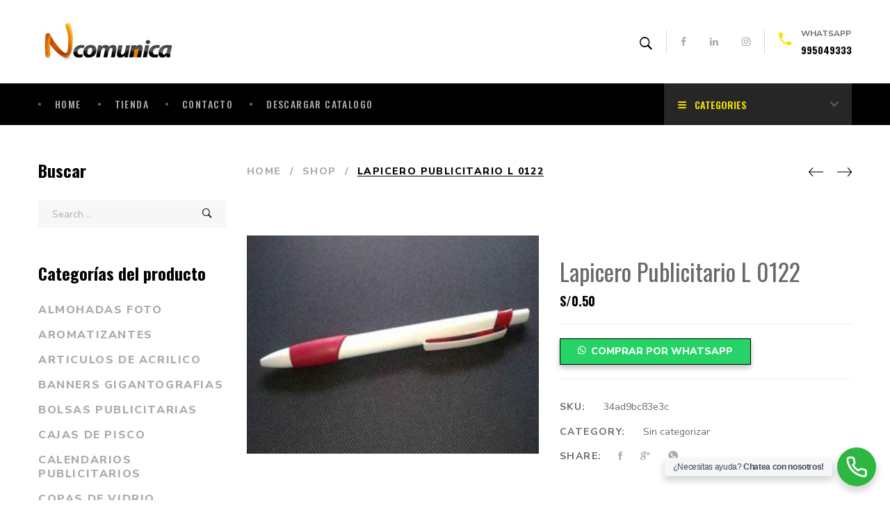

--- FILE ---
content_type: text/html; charset=UTF-8
request_url: https://ncomunica.com/producto/lapicero-publicitario-l-0122/
body_size: 20123
content:
<!DOCTYPE html>
<html lang="es">
<head>
	<meta charset="UTF-8"/>
<meta name="viewport" content="width=device-width, initial-scale=1, maximum-scale=1">


	<link rel="pingback" href="https://ncomunica.com/xmlrpc.php"/>

<link rel="profile" href="http://gmpg.org/xfn/11" />






<meta name='robots' content='index, follow, max-image-preview:large, max-snippet:-1, max-video-preview:-1' />

	<!-- This site is optimized with the Yoast SEO plugin v20.6 - https://yoast.com/wordpress/plugins/seo/ -->
	<title>Lapicero Publicitario L 0122 - Articulos publicitarios ncomunica</title>
	<link rel="canonical" href="https://ncomunica.com/producto/lapicero-publicitario-l-0122/" />
	<meta property="og:locale" content="es_ES" />
	<meta property="og:type" content="article" />
	<meta property="og:title" content="Lapicero Publicitario L 0122 - Articulos publicitarios ncomunica" />
	<meta property="og:description" content="Lapicero Publicitario L 0122 Lapicero listo para impresion en serigrafia. Lapiceros para campaña politica y demas. S/. 500 Millar" />
	<meta property="og:url" content="https://ncomunica.com/producto/lapicero-publicitario-l-0122/" />
	<meta property="og:site_name" content="Articulos publicitarios ncomunica" />
	<meta property="article:modified_time" content="2020-12-20T21:21:09+00:00" />
	<meta property="og:image" content="https://ncomunica.com/wp-content/uploads/2020/12/lapiceros_publicitarios0122-1.jpg" />
	<meta property="og:image:width" content="320" />
	<meta property="og:image:height" content="239" />
	<meta property="og:image:type" content="image/jpeg" />
	<meta name="twitter:card" content="summary_large_image" />
	<script type="application/ld+json" class="yoast-schema-graph">{"@context":"https://schema.org","@graph":[{"@type":"WebPage","@id":"https://ncomunica.com/producto/lapicero-publicitario-l-0122/","url":"https://ncomunica.com/producto/lapicero-publicitario-l-0122/","name":"Lapicero Publicitario L 0122 - Articulos publicitarios ncomunica","isPartOf":{"@id":"https://ncomunica.com/#website"},"primaryImageOfPage":{"@id":"https://ncomunica.com/producto/lapicero-publicitario-l-0122/#primaryimage"},"image":{"@id":"https://ncomunica.com/producto/lapicero-publicitario-l-0122/#primaryimage"},"thumbnailUrl":"https://ncomunica.com/wp-content/uploads/2020/12/lapiceros_publicitarios0122-1.jpg","datePublished":"2020-12-20T21:21:08+00:00","dateModified":"2020-12-20T21:21:09+00:00","breadcrumb":{"@id":"https://ncomunica.com/producto/lapicero-publicitario-l-0122/#breadcrumb"},"inLanguage":"es","potentialAction":[{"@type":"ReadAction","target":["https://ncomunica.com/producto/lapicero-publicitario-l-0122/"]}]},{"@type":"ImageObject","inLanguage":"es","@id":"https://ncomunica.com/producto/lapicero-publicitario-l-0122/#primaryimage","url":"https://ncomunica.com/wp-content/uploads/2020/12/lapiceros_publicitarios0122-1.jpg","contentUrl":"https://ncomunica.com/wp-content/uploads/2020/12/lapiceros_publicitarios0122-1.jpg","width":320,"height":239},{"@type":"BreadcrumbList","@id":"https://ncomunica.com/producto/lapicero-publicitario-l-0122/#breadcrumb","itemListElement":[{"@type":"ListItem","position":1,"name":"Portada","item":"https://ncomunica.com/"},{"@type":"ListItem","position":2,"name":"Shop","item":"https://ncomunica.com/shop/"},{"@type":"ListItem","position":3,"name":"Lapicero Publicitario L 0122"}]},{"@type":"WebSite","@id":"https://ncomunica.com/#website","url":"https://ncomunica.com/","name":"Articulos publicitarios ncomunica","description":"Bolsas de tela, tazas, cuadernos, lapiceros, calendarios y mucho mas","potentialAction":[{"@type":"SearchAction","target":{"@type":"EntryPoint","urlTemplate":"https://ncomunica.com/?s={search_term_string}"},"query-input":"required name=search_term_string"}],"inLanguage":"es"}]}</script>
	<!-- / Yoast SEO plugin. -->


<link rel='dns-prefetch' href='//fonts.googleapis.com' />
<link rel="alternate" type="application/rss+xml" title="Articulos publicitarios ncomunica &raquo; Feed" href="https://ncomunica.com/feed/" />
<link rel="alternate" type="application/rss+xml" title="Articulos publicitarios ncomunica &raquo; Feed de los comentarios" href="https://ncomunica.com/comments/feed/" />
<link rel="alternate" type="application/rss+xml" title="Articulos publicitarios ncomunica &raquo; Comentario Lapicero Publicitario L 0122 del feed" href="https://ncomunica.com/producto/lapicero-publicitario-l-0122/feed/" />
<link rel="alternate" title="oEmbed (JSON)" type="application/json+oembed" href="https://ncomunica.com/wp-json/oembed/1.0/embed?url=https%3A%2F%2Fncomunica.com%2Fproducto%2Flapicero-publicitario-l-0122%2F" />
<link rel="alternate" title="oEmbed (XML)" type="text/xml+oembed" href="https://ncomunica.com/wp-json/oembed/1.0/embed?url=https%3A%2F%2Fncomunica.com%2Fproducto%2Flapicero-publicitario-l-0122%2F&#038;format=xml" />
	<script>
		var elems = document.getElementsByName('add-to-cart');
		for (var i=0;i<elems.length;i+=1){
		  elems[i].style.display = 'none';
		}
	</script>
	<style>
		[name="add-to-cart"],
		.woocommerce-variation-add-to-cart button[type="submit"] {
		display: none!important;
		}
	</style>	
    <style id='wp-img-auto-sizes-contain-inline-css' type='text/css'>
img:is([sizes=auto i],[sizes^="auto," i]){contain-intrinsic-size:3000px 1500px}
/*# sourceURL=wp-img-auto-sizes-contain-inline-css */
</style>
<link rel='stylesheet' id='gsf_google-fonts-css' href='https://fonts.googleapis.com/css?family=Nunito+Sans%3A300%2C300i%2Cregular%2C400i%2C600%2C600i%2C700%2C700i%2C800%2C800i%2C900%2C900i%7COswald%3A200%2C300%2C400%2C500%2C600%2C700&#038;subset=latin%2Clatin-ext%2Cvietnamese%2Ccyrillic&#038;ver=6.9' type='text/css' media='all' />
<style id='wp-emoji-styles-inline-css' type='text/css'>

	img.wp-smiley, img.emoji {
		display: inline !important;
		border: none !important;
		box-shadow: none !important;
		height: 1em !important;
		width: 1em !important;
		margin: 0 0.07em !important;
		vertical-align: -0.1em !important;
		background: none !important;
		padding: 0 !important;
	}
/*# sourceURL=wp-emoji-styles-inline-css */
</style>
<link rel='stylesheet' id='wp-block-library-css' href='https://ncomunica.com/wp-includes/css/dist/block-library/style.min.css?ver=6.9' type='text/css' media='all' />
<style id='wp-block-columns-inline-css' type='text/css'>
.wp-block-columns{box-sizing:border-box;display:flex;flex-wrap:wrap!important}@media (min-width:782px){.wp-block-columns{flex-wrap:nowrap!important}}.wp-block-columns{align-items:normal!important}.wp-block-columns.are-vertically-aligned-top{align-items:flex-start}.wp-block-columns.are-vertically-aligned-center{align-items:center}.wp-block-columns.are-vertically-aligned-bottom{align-items:flex-end}@media (max-width:781px){.wp-block-columns:not(.is-not-stacked-on-mobile)>.wp-block-column{flex-basis:100%!important}}@media (min-width:782px){.wp-block-columns:not(.is-not-stacked-on-mobile)>.wp-block-column{flex-basis:0;flex-grow:1}.wp-block-columns:not(.is-not-stacked-on-mobile)>.wp-block-column[style*=flex-basis]{flex-grow:0}}.wp-block-columns.is-not-stacked-on-mobile{flex-wrap:nowrap!important}.wp-block-columns.is-not-stacked-on-mobile>.wp-block-column{flex-basis:0;flex-grow:1}.wp-block-columns.is-not-stacked-on-mobile>.wp-block-column[style*=flex-basis]{flex-grow:0}:where(.wp-block-columns){margin-bottom:1.75em}:where(.wp-block-columns.has-background){padding:1.25em 2.375em}.wp-block-column{flex-grow:1;min-width:0;overflow-wrap:break-word;word-break:break-word}.wp-block-column.is-vertically-aligned-top{align-self:flex-start}.wp-block-column.is-vertically-aligned-center{align-self:center}.wp-block-column.is-vertically-aligned-bottom{align-self:flex-end}.wp-block-column.is-vertically-aligned-stretch{align-self:stretch}.wp-block-column.is-vertically-aligned-bottom,.wp-block-column.is-vertically-aligned-center,.wp-block-column.is-vertically-aligned-top{width:100%}
/*# sourceURL=https://ncomunica.com/wp-includes/blocks/columns/style.min.css */
</style>
<style id='global-styles-inline-css' type='text/css'>
:root{--wp--preset--aspect-ratio--square: 1;--wp--preset--aspect-ratio--4-3: 4/3;--wp--preset--aspect-ratio--3-4: 3/4;--wp--preset--aspect-ratio--3-2: 3/2;--wp--preset--aspect-ratio--2-3: 2/3;--wp--preset--aspect-ratio--16-9: 16/9;--wp--preset--aspect-ratio--9-16: 9/16;--wp--preset--color--black: #000000;--wp--preset--color--cyan-bluish-gray: #abb8c3;--wp--preset--color--white: #ffffff;--wp--preset--color--pale-pink: #f78da7;--wp--preset--color--vivid-red: #cf2e2e;--wp--preset--color--luminous-vivid-orange: #ff6900;--wp--preset--color--luminous-vivid-amber: #fcb900;--wp--preset--color--light-green-cyan: #7bdcb5;--wp--preset--color--vivid-green-cyan: #00d084;--wp--preset--color--pale-cyan-blue: #8ed1fc;--wp--preset--color--vivid-cyan-blue: #0693e3;--wp--preset--color--vivid-purple: #9b51e0;--wp--preset--gradient--vivid-cyan-blue-to-vivid-purple: linear-gradient(135deg,rgb(6,147,227) 0%,rgb(155,81,224) 100%);--wp--preset--gradient--light-green-cyan-to-vivid-green-cyan: linear-gradient(135deg,rgb(122,220,180) 0%,rgb(0,208,130) 100%);--wp--preset--gradient--luminous-vivid-amber-to-luminous-vivid-orange: linear-gradient(135deg,rgb(252,185,0) 0%,rgb(255,105,0) 100%);--wp--preset--gradient--luminous-vivid-orange-to-vivid-red: linear-gradient(135deg,rgb(255,105,0) 0%,rgb(207,46,46) 100%);--wp--preset--gradient--very-light-gray-to-cyan-bluish-gray: linear-gradient(135deg,rgb(238,238,238) 0%,rgb(169,184,195) 100%);--wp--preset--gradient--cool-to-warm-spectrum: linear-gradient(135deg,rgb(74,234,220) 0%,rgb(151,120,209) 20%,rgb(207,42,186) 40%,rgb(238,44,130) 60%,rgb(251,105,98) 80%,rgb(254,248,76) 100%);--wp--preset--gradient--blush-light-purple: linear-gradient(135deg,rgb(255,206,236) 0%,rgb(152,150,240) 100%);--wp--preset--gradient--blush-bordeaux: linear-gradient(135deg,rgb(254,205,165) 0%,rgb(254,45,45) 50%,rgb(107,0,62) 100%);--wp--preset--gradient--luminous-dusk: linear-gradient(135deg,rgb(255,203,112) 0%,rgb(199,81,192) 50%,rgb(65,88,208) 100%);--wp--preset--gradient--pale-ocean: linear-gradient(135deg,rgb(255,245,203) 0%,rgb(182,227,212) 50%,rgb(51,167,181) 100%);--wp--preset--gradient--electric-grass: linear-gradient(135deg,rgb(202,248,128) 0%,rgb(113,206,126) 100%);--wp--preset--gradient--midnight: linear-gradient(135deg,rgb(2,3,129) 0%,rgb(40,116,252) 100%);--wp--preset--font-size--small: 13px;--wp--preset--font-size--medium: 20px;--wp--preset--font-size--large: 36px;--wp--preset--font-size--x-large: 42px;--wp--preset--spacing--20: 0.44rem;--wp--preset--spacing--30: 0.67rem;--wp--preset--spacing--40: 1rem;--wp--preset--spacing--50: 1.5rem;--wp--preset--spacing--60: 2.25rem;--wp--preset--spacing--70: 3.38rem;--wp--preset--spacing--80: 5.06rem;--wp--preset--shadow--natural: 6px 6px 9px rgba(0, 0, 0, 0.2);--wp--preset--shadow--deep: 12px 12px 50px rgba(0, 0, 0, 0.4);--wp--preset--shadow--sharp: 6px 6px 0px rgba(0, 0, 0, 0.2);--wp--preset--shadow--outlined: 6px 6px 0px -3px rgb(255, 255, 255), 6px 6px rgb(0, 0, 0);--wp--preset--shadow--crisp: 6px 6px 0px rgb(0, 0, 0);}:where(.is-layout-flex){gap: 0.5em;}:where(.is-layout-grid){gap: 0.5em;}body .is-layout-flex{display: flex;}.is-layout-flex{flex-wrap: wrap;align-items: center;}.is-layout-flex > :is(*, div){margin: 0;}body .is-layout-grid{display: grid;}.is-layout-grid > :is(*, div){margin: 0;}:where(.wp-block-columns.is-layout-flex){gap: 2em;}:where(.wp-block-columns.is-layout-grid){gap: 2em;}:where(.wp-block-post-template.is-layout-flex){gap: 1.25em;}:where(.wp-block-post-template.is-layout-grid){gap: 1.25em;}.has-black-color{color: var(--wp--preset--color--black) !important;}.has-cyan-bluish-gray-color{color: var(--wp--preset--color--cyan-bluish-gray) !important;}.has-white-color{color: var(--wp--preset--color--white) !important;}.has-pale-pink-color{color: var(--wp--preset--color--pale-pink) !important;}.has-vivid-red-color{color: var(--wp--preset--color--vivid-red) !important;}.has-luminous-vivid-orange-color{color: var(--wp--preset--color--luminous-vivid-orange) !important;}.has-luminous-vivid-amber-color{color: var(--wp--preset--color--luminous-vivid-amber) !important;}.has-light-green-cyan-color{color: var(--wp--preset--color--light-green-cyan) !important;}.has-vivid-green-cyan-color{color: var(--wp--preset--color--vivid-green-cyan) !important;}.has-pale-cyan-blue-color{color: var(--wp--preset--color--pale-cyan-blue) !important;}.has-vivid-cyan-blue-color{color: var(--wp--preset--color--vivid-cyan-blue) !important;}.has-vivid-purple-color{color: var(--wp--preset--color--vivid-purple) !important;}.has-black-background-color{background-color: var(--wp--preset--color--black) !important;}.has-cyan-bluish-gray-background-color{background-color: var(--wp--preset--color--cyan-bluish-gray) !important;}.has-white-background-color{background-color: var(--wp--preset--color--white) !important;}.has-pale-pink-background-color{background-color: var(--wp--preset--color--pale-pink) !important;}.has-vivid-red-background-color{background-color: var(--wp--preset--color--vivid-red) !important;}.has-luminous-vivid-orange-background-color{background-color: var(--wp--preset--color--luminous-vivid-orange) !important;}.has-luminous-vivid-amber-background-color{background-color: var(--wp--preset--color--luminous-vivid-amber) !important;}.has-light-green-cyan-background-color{background-color: var(--wp--preset--color--light-green-cyan) !important;}.has-vivid-green-cyan-background-color{background-color: var(--wp--preset--color--vivid-green-cyan) !important;}.has-pale-cyan-blue-background-color{background-color: var(--wp--preset--color--pale-cyan-blue) !important;}.has-vivid-cyan-blue-background-color{background-color: var(--wp--preset--color--vivid-cyan-blue) !important;}.has-vivid-purple-background-color{background-color: var(--wp--preset--color--vivid-purple) !important;}.has-black-border-color{border-color: var(--wp--preset--color--black) !important;}.has-cyan-bluish-gray-border-color{border-color: var(--wp--preset--color--cyan-bluish-gray) !important;}.has-white-border-color{border-color: var(--wp--preset--color--white) !important;}.has-pale-pink-border-color{border-color: var(--wp--preset--color--pale-pink) !important;}.has-vivid-red-border-color{border-color: var(--wp--preset--color--vivid-red) !important;}.has-luminous-vivid-orange-border-color{border-color: var(--wp--preset--color--luminous-vivid-orange) !important;}.has-luminous-vivid-amber-border-color{border-color: var(--wp--preset--color--luminous-vivid-amber) !important;}.has-light-green-cyan-border-color{border-color: var(--wp--preset--color--light-green-cyan) !important;}.has-vivid-green-cyan-border-color{border-color: var(--wp--preset--color--vivid-green-cyan) !important;}.has-pale-cyan-blue-border-color{border-color: var(--wp--preset--color--pale-cyan-blue) !important;}.has-vivid-cyan-blue-border-color{border-color: var(--wp--preset--color--vivid-cyan-blue) !important;}.has-vivid-purple-border-color{border-color: var(--wp--preset--color--vivid-purple) !important;}.has-vivid-cyan-blue-to-vivid-purple-gradient-background{background: var(--wp--preset--gradient--vivid-cyan-blue-to-vivid-purple) !important;}.has-light-green-cyan-to-vivid-green-cyan-gradient-background{background: var(--wp--preset--gradient--light-green-cyan-to-vivid-green-cyan) !important;}.has-luminous-vivid-amber-to-luminous-vivid-orange-gradient-background{background: var(--wp--preset--gradient--luminous-vivid-amber-to-luminous-vivid-orange) !important;}.has-luminous-vivid-orange-to-vivid-red-gradient-background{background: var(--wp--preset--gradient--luminous-vivid-orange-to-vivid-red) !important;}.has-very-light-gray-to-cyan-bluish-gray-gradient-background{background: var(--wp--preset--gradient--very-light-gray-to-cyan-bluish-gray) !important;}.has-cool-to-warm-spectrum-gradient-background{background: var(--wp--preset--gradient--cool-to-warm-spectrum) !important;}.has-blush-light-purple-gradient-background{background: var(--wp--preset--gradient--blush-light-purple) !important;}.has-blush-bordeaux-gradient-background{background: var(--wp--preset--gradient--blush-bordeaux) !important;}.has-luminous-dusk-gradient-background{background: var(--wp--preset--gradient--luminous-dusk) !important;}.has-pale-ocean-gradient-background{background: var(--wp--preset--gradient--pale-ocean) !important;}.has-electric-grass-gradient-background{background: var(--wp--preset--gradient--electric-grass) !important;}.has-midnight-gradient-background{background: var(--wp--preset--gradient--midnight) !important;}.has-small-font-size{font-size: var(--wp--preset--font-size--small) !important;}.has-medium-font-size{font-size: var(--wp--preset--font-size--medium) !important;}.has-large-font-size{font-size: var(--wp--preset--font-size--large) !important;}.has-x-large-font-size{font-size: var(--wp--preset--font-size--x-large) !important;}
:where(.wp-block-columns.is-layout-flex){gap: 2em;}:where(.wp-block-columns.is-layout-grid){gap: 2em;}
/*# sourceURL=global-styles-inline-css */
</style>
<style id='core-block-supports-inline-css' type='text/css'>
.wp-container-core-columns-is-layout-9d6595d7{flex-wrap:nowrap;}
/*# sourceURL=core-block-supports-inline-css */
</style>

<style id='classic-theme-styles-inline-css' type='text/css'>
/*! This file is auto-generated */
.wp-block-button__link{color:#fff;background-color:#32373c;border-radius:9999px;box-shadow:none;text-decoration:none;padding:calc(.667em + 2px) calc(1.333em + 2px);font-size:1.125em}.wp-block-file__button{background:#32373c;color:#fff;text-decoration:none}
/*# sourceURL=/wp-includes/css/classic-themes.min.css */
</style>
<link rel='stylesheet' id='gsf_admin-bar-css' href='https://ncomunica.com/wp-content/plugins/april-framework/assets/css/admin-bar.min.css?ver=4.5' type='text/css' media='all' />
<link rel='stylesheet' id='font-awesome-css' href='https://ncomunica.com/wp-content/plugins/april-framework/libs/smart-framework/assets/vendors/font-awesome/css/font-awesome.min.css?ver=4.7.0' type='text/css' media='all' />
<style id='font-awesome-inline-css' type='text/css'>
[data-font="FontAwesome"]:before {font-family: 'FontAwesome' !important;content: attr(data-icon) !important;speak: none !important;font-weight: normal !important;font-variant: normal !important;text-transform: none !important;line-height: 1 !important;font-style: normal !important;-webkit-font-smoothing: antialiased !important;-moz-osx-font-smoothing: grayscale !important;}
/*# sourceURL=font-awesome-inline-css */
</style>
<link rel='stylesheet' id='themify-icons-css' href='https://ncomunica.com/wp-content/themes/g5plus-april/assets/vendors/themify-icons/css/themify-icons.min.css?ver=6.9' type='text/css' media='all' />
<link rel='stylesheet' id='ionicons-css' href='https://ncomunica.com/wp-content/themes/g5plus-april/assets/vendors/ionicons/css/ionicons.min.css?ver=6.9' type='text/css' media='all' />
<link rel='stylesheet' id='gsf_xmenu-animate-css' href='https://ncomunica.com/wp-content/plugins/april-framework/core/xmenu/assets/css/animate.min.css?ver=3.5.1' type='text/css' media='all' />
<link rel='stylesheet' id='ladda-css' href='https://ncomunica.com/wp-content/plugins/g5plus-post-like/assets/vendors/ladda/ladda-themeless.min.css?ver=1.0' type='text/css' media='all' />
<link rel='stylesheet' id='image-sizes-css' href='https://ncomunica.com/wp-content/plugins/image-sizes/assets/css/front.min.css?ver=4.0.4' type='text/css' media='all' />
<link rel='stylesheet' id='dashicons-css' href='https://ncomunica.com/wp-includes/css/dashicons.min.css?ver=6.9' type='text/css' media='all' />
<style id='dashicons-inline-css' type='text/css'>
[data-font="Dashicons"]:before {font-family: 'Dashicons' !important;content: attr(data-icon) !important;speak: none !important;font-weight: normal !important;font-variant: normal !important;text-transform: none !important;line-height: 1 !important;font-style: normal !important;-webkit-font-smoothing: antialiased !important;-moz-osx-font-smoothing: grayscale !important;}
/*# sourceURL=dashicons-inline-css */
</style>
<link rel='stylesheet' id='post-views-counter-frontend-css' href='https://ncomunica.com/wp-content/plugins/post-views-counter/css/frontend.min.css?ver=1.3.13' type='text/css' media='all' />
<link rel='stylesheet' id='uwac-css' href='https://ncomunica.com/wp-content/plugins/uwac/public/css/uwac-public.css?ver=1.1.0' type='text/css' media='all' />
<link rel='stylesheet' id='uwac_dynamic-themes-css' href='https://ncomunica.com/wp-admin/admin-ajax.php?action=uwac_dynamic_themes&#038;ver=1.1.0' type='text/css' media='all' />
<link rel='stylesheet' id='woocommerce-layout-css' href='https://ncomunica.com/wp-content/plugins/woocommerce/assets/css/woocommerce-layout.css?ver=7.6.1' type='text/css' media='all' />
<link rel='stylesheet' id='woocommerce-smallscreen-css' href='https://ncomunica.com/wp-content/plugins/woocommerce/assets/css/woocommerce-smallscreen.css?ver=7.6.1' type='text/css' media='only screen and (max-width: 768px)' />
<link rel='stylesheet' id='woocommerce-general-css' href='https://ncomunica.com/wp-content/plugins/woocommerce/assets/css/woocommerce.css?ver=7.6.1' type='text/css' media='all' />
<style id='woocommerce-inline-inline-css' type='text/css'>
.woocommerce form .form-row .required { visibility: visible; }
/*# sourceURL=woocommerce-inline-inline-css */
</style>
<link rel='stylesheet' id='wa_order_style-css' href='https://ncomunica.com/wp-content/plugins/oneclick-whatsapp-order/assets/css/main-style.css?ver=6.9' type='text/css' media='all' />
<link rel='stylesheet' id='woocommerce-mercadopago-global-css-css' href='https://ncomunica.com/wp-content/plugins/woocommerce-mercadopago/includes/../assets/css/global.min.css?ver=6.7.3' type='text/css' media='all' />
<link rel='stylesheet' id='yith-wcan-shortcodes-css' href='https://ncomunica.com/wp-content/plugins/yith-woocommerce-ajax-navigation/assets/css/shortcodes.css?ver=4.21.0' type='text/css' media='all' />
<style id='yith-wcan-shortcodes-inline-css' type='text/css'>
:root{
	--yith-wcan-filters_colors_titles: #434343;
	--yith-wcan-filters_colors_background: #FFFFFF;
	--yith-wcan-filters_colors_accent: #A7144C;
	--yith-wcan-filters_colors_accent_r: 167;
	--yith-wcan-filters_colors_accent_g: 20;
	--yith-wcan-filters_colors_accent_b: 76;
	--yith-wcan-color_swatches_border_radius: 100%;
	--yith-wcan-color_swatches_size: 30px;
	--yith-wcan-labels_style_background: #FFFFFF;
	--yith-wcan-labels_style_background_hover: #A7144C;
	--yith-wcan-labels_style_background_active: #A7144C;
	--yith-wcan-labels_style_text: #434343;
	--yith-wcan-labels_style_text_hover: #FFFFFF;
	--yith-wcan-labels_style_text_active: #FFFFFF;
	--yith-wcan-anchors_style_text: #434343;
	--yith-wcan-anchors_style_text_hover: #A7144C;
	--yith-wcan-anchors_style_text_active: #A7144C;
}
/*# sourceURL=yith-wcan-shortcodes-inline-css */
</style>
<link rel='stylesheet' id='bootstrap-css' href='https://ncomunica.com/wp-content/themes/g5plus-april/assets/vendors/bootstrap/css/bootstrap.min.css?ver=3.3.7' type='text/css' media='all' />
<link rel='stylesheet' id='custom-bootstrap-css' href='https://ncomunica.com/wp-content/themes/g5plus-april/assets/vendors/bootstrap/css/custom-bootstrap.min.css?ver=3.3.7' type='text/css' media='all' />
<link rel='stylesheet' id='owl.carousel-css' href='https://ncomunica.com/wp-content/themes/g5plus-april/assets/vendors/owl.carousel/assets/owl.carousel.min.css?ver=2.2.0' type='text/css' media='all' />
<link rel='stylesheet' id='owl.carousel.theme.default-css' href='https://ncomunica.com/wp-content/themes/g5plus-april/assets/vendors/owl.carousel/assets/owl.theme.default.min.css?ver=2.2.0' type='text/css' media='all' />
<link rel='stylesheet' id='perfect-scrollbar-css' href='https://ncomunica.com/wp-content/plugins/april-framework/libs/smart-framework/assets/vendors/perfect-scrollbar/css/perfect-scrollbar.min.css?ver=0.6.11' type='text/css' media='all' />
<link rel='stylesheet' id='magnific-popup-css' href='https://ncomunica.com/wp-content/plugins/april-framework/libs/smart-framework/assets/vendors/magnific-popup/magnific-popup.min.css?ver=1.1.0' type='text/css' media='all' />
<link rel='stylesheet' id='animate-css-css' href='https://ncomunica.com/wp-content/themes/g5plus-april/assets/css/animate.min.css?ver=1.0' type='text/css' media='all' />
<link rel='stylesheet' id='gsf_main-css' href='https://ncomunica.com/wp-content/themes/g5plus-april/assets/preset/shop.min.css?ver=6.9' type='text/css' media='all' />
<style id='gsf_main-inline-css' type='text/css'>
			body {
				background-color: #fff !important
			}				.site-loading {
					background-color: #fff !important;
				}                        .top-drawer-content {
                                                        padding-top: 10px;                            padding-bottom: 10px;
                        }                        #primary-content {
                                                        padding-left: 0px;                            padding-right: 0px;                            padding-top: 50px;                            padding-bottom: 100px;
                        }                        @media (max-width: 991px) {
                            #primary-content {
                                                            padding-left: 15px;                            padding-right: 15px;                            padding-top: 20px;                            padding-bottom: 60px;
                            }
                        }
                .thumbnail-size-1536x1536:before {
                    padding-bottom: 100%;
                }                .thumbnail-size-2048x2048:before {
                    padding-bottom: 100%;
                }                .thumbnail-size-woocommerce_thumbnail:before {
                    padding-bottom: 125.92592592593%;
                }                .thumbnail-size-woocommerce_gallery_thumbnail:before {
                    padding-bottom: 100%;
                }.vc_custom_1512543987703{margin-bottom: 16px !important;}.vc_custom_1512545137714{background-image: url(https://ncomunica.com/wp-content/uploads/2017/12/background-01.jpg?id=42) !important;background-position: center !important;background-repeat: no-repeat !important;background-size: cover !important;}.vc_custom_1512707557943{border-bottom-width: 1px !important;padding-top: 8px !important;padding-bottom: 8px !important;border-bottom-color: #ebebeb !important;border-bottom-style: solid !important;}                .canvas-overlay {
                    cursor: url(https://ncomunica.com/wp-content/themes/g5plus-april/assets/images/close.png) 15 15, default;
                }
/*# sourceURL=gsf_main-inline-css */
</style>
<link rel='stylesheet' id='gsf_skin_skin-light-css' href='https://ncomunica.com/wp-content/themes/g5plus-april/assets/skin/skin-light.min.css?ver=6.9' type='text/css' media='all' />
<link rel='stylesheet' id='gsf_skin_skin-dark-css' href='https://ncomunica.com/wp-content/themes/g5plus-april/assets/skin/skin-dark.min.css?ver=6.9' type='text/css' media='all' />
<link rel='stylesheet' id='js_composer_front-css' href='https://ncomunica.com/wp-content/plugins/js_composer/assets/css/js_composer.min.css?ver=6.11.0' type='text/css' media='all' />
<script type="text/javascript" src="https://ncomunica.com/wp-includes/js/jquery/jquery.min.js?ver=3.7.1" id="jquery-core-js"></script>
<script type="text/javascript" src="https://ncomunica.com/wp-includes/js/jquery/jquery-migrate.min.js?ver=3.4.1" id="jquery-migrate-js"></script>
<script type="text/javascript" src="https://ncomunica.com/wp-content/plugins/uwac/public/js/uwac-public.js?ver=1.1.0" id="uwac-js"></script>
<script type="text/javascript" src="https://ncomunica.com/wp-content/plugins/woocommerce/assets/js/jquery-blockui/jquery.blockUI.min.js?ver=2.7.0-wc.7.6.1" id="jquery-blockui-js"></script>
<script type="text/javascript" id="wc-add-to-cart-js-extra">
/* <![CDATA[ */
var wc_add_to_cart_params = {"ajax_url":"/wp-admin/admin-ajax.php","wc_ajax_url":"/?wc-ajax=%%endpoint%%","i18n_view_cart":"View cart","cart_url":"https://ncomunica.com/cart/","is_cart":"","cart_redirect_after_add":"no"};
//# sourceURL=wc-add-to-cart-js-extra
/* ]]> */
</script>
<script type="text/javascript" src="https://ncomunica.com/wp-content/plugins/woocommerce/assets/js/frontend/add-to-cart.min.js?ver=7.6.1" id="wc-add-to-cart-js"></script>
<script type="text/javascript" src="https://ncomunica.com/wp-content/plugins/js_composer/assets/js/vendors/woocommerce-add-to-cart.js?ver=6.11.0" id="vc_woocommerce-add-to-cart-js-js"></script>
<link rel="https://api.w.org/" href="https://ncomunica.com/wp-json/" /><link rel="alternate" title="JSON" type="application/json" href="https://ncomunica.com/wp-json/wp/v3/product/2240" /><link rel="EditURI" type="application/rsd+xml" title="RSD" href="https://ncomunica.com/xmlrpc.php?rsd" />
<meta name="generator" content="WordPress 6.9" />
<meta name="generator" content="WooCommerce 7.6.1" />
<link rel='shortlink' href='https://ncomunica.com/?p=2240' />
		<style>
			#sendbtn, #sendbtn2, .wa-order-button, .gdpr_wa_button_input {
				background-color: rgba(37, 211, 102, 1)!important;
				color: rgba(255, 255, 255, 1)!important;
			}
			#sendbtn:hover, #sendbtn2:hover, .wa-order-button:hover, .gdpr_wa_button_input:hover {
				background-color: rgba(37, 211, 102, 1)!important;
				color: rgba(255, 255, 255, 1)!important;
			}
		</style>
	    		<style>
			.add_to_cart_button, .ajax_add_to_cart {
				display: none!important;
			}
			.wa-shop-button { 
				display: inline-block!important;
			}
		</style>
	    <style type="text/css" id="g5plus-custom-js"></style>	<noscript><style>.woocommerce-product-gallery{ opacity: 1 !important; }</style></noscript>
	<meta name="generator" content="Powered by WPBakery Page Builder - drag and drop page builder for WordPress."/>
<meta name="generator" content="Powered by Slider Revolution 6.6.13 - responsive, Mobile-Friendly Slider Plugin for WordPress with comfortable drag and drop interface." />
<link rel="icon" href="https://ncomunica.com/wp-content/uploads/2020/12/cropped-1.png" sizes="32x32" />
<link rel="icon" href="https://ncomunica.com/wp-content/uploads/2020/12/cropped-1.png" sizes="192x192" />
<link rel="apple-touch-icon" href="https://ncomunica.com/wp-content/uploads/2020/12/cropped-1.png" />
<meta name="msapplication-TileImage" content="https://ncomunica.com/wp-content/uploads/2020/12/cropped-1.png" />
<script>function setREVStartSize(e){
			//window.requestAnimationFrame(function() {
				window.RSIW = window.RSIW===undefined ? window.innerWidth : window.RSIW;
				window.RSIH = window.RSIH===undefined ? window.innerHeight : window.RSIH;
				try {
					var pw = document.getElementById(e.c).parentNode.offsetWidth,
						newh;
					pw = pw===0 || isNaN(pw) || (e.l=="fullwidth" || e.layout=="fullwidth") ? window.RSIW : pw;
					e.tabw = e.tabw===undefined ? 0 : parseInt(e.tabw);
					e.thumbw = e.thumbw===undefined ? 0 : parseInt(e.thumbw);
					e.tabh = e.tabh===undefined ? 0 : parseInt(e.tabh);
					e.thumbh = e.thumbh===undefined ? 0 : parseInt(e.thumbh);
					e.tabhide = e.tabhide===undefined ? 0 : parseInt(e.tabhide);
					e.thumbhide = e.thumbhide===undefined ? 0 : parseInt(e.thumbhide);
					e.mh = e.mh===undefined || e.mh=="" || e.mh==="auto" ? 0 : parseInt(e.mh,0);
					if(e.layout==="fullscreen" || e.l==="fullscreen")
						newh = Math.max(e.mh,window.RSIH);
					else{
						e.gw = Array.isArray(e.gw) ? e.gw : [e.gw];
						for (var i in e.rl) if (e.gw[i]===undefined || e.gw[i]===0) e.gw[i] = e.gw[i-1];
						e.gh = e.el===undefined || e.el==="" || (Array.isArray(e.el) && e.el.length==0)? e.gh : e.el;
						e.gh = Array.isArray(e.gh) ? e.gh : [e.gh];
						for (var i in e.rl) if (e.gh[i]===undefined || e.gh[i]===0) e.gh[i] = e.gh[i-1];
											
						var nl = new Array(e.rl.length),
							ix = 0,
							sl;
						e.tabw = e.tabhide>=pw ? 0 : e.tabw;
						e.thumbw = e.thumbhide>=pw ? 0 : e.thumbw;
						e.tabh = e.tabhide>=pw ? 0 : e.tabh;
						e.thumbh = e.thumbhide>=pw ? 0 : e.thumbh;
						for (var i in e.rl) nl[i] = e.rl[i]<window.RSIW ? 0 : e.rl[i];
						sl = nl[0];
						for (var i in nl) if (sl>nl[i] && nl[i]>0) { sl = nl[i]; ix=i;}
						var m = pw>(e.gw[ix]+e.tabw+e.thumbw) ? 1 : (pw-(e.tabw+e.thumbw)) / (e.gw[ix]);
						newh =  (e.gh[ix] * m) + (e.tabh + e.thumbh);
					}
					var el = document.getElementById(e.c);
					if (el!==null && el) el.style.height = newh+"px";
					el = document.getElementById(e.c+"_wrapper");
					if (el!==null && el) {
						el.style.height = newh+"px";
						el.style.display = "block";
					}
				} catch(e){
					console.log("Failure at Presize of Slider:" + e)
				}
			//});
		  };</script>
<style type="text/css" id="gsf-custom-css"></style><noscript><style> .wpb_animate_when_almost_visible { opacity: 1; }</style></noscript><style id='gsf_custom-style-inline-css' type='text/css'>
   
/*# sourceURL=gsf_custom-style-inline-css */
</style>
<link rel='stylesheet' id='rs-plugin-settings-css' href='https://ncomunica.com/wp-content/plugins/revslider/public/assets/css/rs6.css?ver=6.6.13' type='text/css' media='all' />
<style id='rs-plugin-settings-inline-css' type='text/css'>
#rs-demo-id {}
/*# sourceURL=rs-plugin-settings-inline-css */
</style>
</head>
<body class="wp-singular product-template-default single single-product postid-2240 wp-embed-responsive wp-theme-g5plus-april theme-g5plus-april woocommerce woocommerce-page woocommerce-no-js yith-wcan-free chrome wpb-js-composer js-comp-ver-6.11.0 vc_responsive">
			<!-- Open Wrapper -->
	<div id="gf-wrapper" class="gf-skin skin-light">
		<header data-layout="header-9" data-responsive-breakpoint="991" data-navigation="24" data-sticky-skin="gf-skin skin-dark" data-sticky-type="scroll_up" class="main-header header-9 gf-skin skin-light">
		<div class="header-wrap">
	<div class="header-above">
		<div class="container">
			<div class="header-inner x-nav-menu-container">
				<div class="logo-header">
        <a class="main-logo gsf-link" href="https://ncomunica.com/" title="Articulos publicitarios ncomunica-Bolsas de tela, tazas, cuadernos, lapiceros, calendarios y mucho mas">
                    <img  src="https://ncomunica.com/wp-content/uploads/2020/12/ncomunica-1.jpg" alt="Articulos publicitarios ncomunica-Bolsas de tela, tazas, cuadernos, lapiceros, calendarios y mucho mas">
            </a>
        </div>				<ul class="header-customize header-customize-right gf-inline separator-taller">
			            			<li class="customize-search">
				    <a class="search-popup-link" href="#search-popup"><i class="ion-ios-search-strong"></i></a>
			</li>
            		                            <li class="customize-separator separator-6978838f00137">
                    <div class="header-customize-item item-separator header-customize-separator">
</div>                </li>
            			<li class="customize-social-networks">
				<ul class="gf-social-icon gf-inline">
									<li class="social-facebook">
									<a class="" target="_blank" title="Facebook" href="https://www.facebook.com/BolsasNcomunica"><i class="fa fa-facebook"></i></a>
				
			</li>
											<li class="social-linkedIn">
									<a class="" target="_blank" title="LinkedIn" href="#"><i class="fa fa-linkedin"></i></a>
				
			</li>
											<li class="social-instagram">
									<a class="" target="_blank" title="Instagram" href="#"><i class="fa fa-instagram"></i></a>
				
			</li>
			</ul>

			</li>
            		                            <li class="customize-separator separator-6978838f00137">
                    <div class="header-customize-item item-separator header-customize-separator">
</div>                </li>
            			<li class="customize-custom-html">
				<div class="call-us-now">
    <div class="call-icon">
        <i class="ion-android-call"></i>
    </div>
    <div class="">
        <span class="call-label">Whatsapp</span>
        <div class="call-phone-number heading-color"><a href="http://wa.link/4in50i" class="gsf-link transition03">995049333</a></div>
    </div>
</div>			</li>
            			</ul>
			</div>
		</div>
	</div>

	<nav data-skin="gf-skin skin-dark" class="primary-menu gf-skin skin-dark header-sticky">
		<div class="container">
			<div class="primary-menu-inner">
				<ul id="main-menu" class="main-menu clearfix x-nav-menu"><li id="menu-item-282" class="menu-item menu-item-type-post_type menu-item-object-page menu-item-home menu-item-282" data-transition="x-fadeInUp"><a class="x-menu-link"  href="https://ncomunica.com/"><span class='x-menu-link-text'>Home</span></a></li>
<li id="menu-item-284" class="menu-item menu-item-type-post_type menu-item-object-page current_page_parent menu-item-284" data-transition="x-fadeInUp"><a class="x-menu-link"  href="https://ncomunica.com/shop/"><span class='x-menu-link-text'>Tienda</span></a></li>
<li id="menu-item-286" class="menu-item menu-item-type-post_type menu-item-object-page menu-item-286" data-transition="x-fadeInUp"><a class="x-menu-link"  href="https://ncomunica.com/contacto/"><span class='x-menu-link-text'>Contacto</span></a></li>
<li id="menu-item-2725" class="menu-item menu-item-type-custom menu-item-object-custom menu-item-2725" data-transition="x-fadeInUp"><a class="x-menu-link"  href="https://www.ncomunica.com/catalogo.xlsx"><span class='x-menu-link-text'>Descargar Catalogo</span></a></li>
</ul>                <div class="product-categories">
                    <span class="transition03"><i class="ion-navicon-round"></i> Categories</span>
                    <ul class="product-categories-dropdown hidden"><li class="cate-item all-cate"><a class="gsf-link transition03" href="https://ncomunica.com/shop/">All Category</a></li><li class="cat-item cat-item-123"><a class="gsf-link transition03 no-animation" href="https://ncomunica.com/categoria-producto/almohadas-foto/">Almohadas Foto</a></li>
<li class="cat-item cat-item-77"><a class="gsf-link transition03 no-animation" href="https://ncomunica.com/categoria-producto/aromatizantes/">aromatizantes</a></li>
<li class="cat-item cat-item-83"><a class="gsf-link transition03 no-animation" href="https://ncomunica.com/categoria-producto/articulos-de-acrilico/">Articulos de acrilico</a></li>
<li class="cat-item cat-item-80"><a class="gsf-link transition03 no-animation" href="https://ncomunica.com/categoria-producto/banners-gigantografias/">Banners Gigantografias</a></li>
<li class="cat-item cat-item-98"><a class="gsf-link transition03 no-animation" href="https://ncomunica.com/categoria-producto/bolsas-publicitarias/">Bolsas publicitarias</a></li>
<li class="cat-item cat-item-63"><a class="gsf-link transition03 no-animation" href="https://ncomunica.com/categoria-producto/cajas-de-pisco/">Cajas de Pisco</a></li>
<li class="cat-item cat-item-103"><a class="gsf-link transition03 no-animation" href="https://ncomunica.com/categoria-producto/calendarios-publicitarios/">Calendarios publicitarios</a></li>
<li class="cat-item cat-item-131"><a class="gsf-link transition03 no-animation" href="https://ncomunica.com/categoria-producto/copas-de-vidrio/">Copas de Vidrio</a></li>
<li class="cat-item cat-item-109"><a class="gsf-link transition03 no-animation" href="https://ncomunica.com/categoria-producto/cuadernos-publicitarios/">cuadernos publicitarios</a></li>
<li class="cat-item cat-item-124"><a class="gsf-link transition03 no-animation" href="https://ncomunica.com/categoria-producto/gorros-publicitarios/">gorros publicitarios</a></li>
<li class="cat-item cat-item-88"><a class="gsf-link transition03 no-animation" href="https://ncomunica.com/categoria-producto/imanes-publicitarios/">Imanes publicitarios</a></li>
<li class="cat-item cat-item-64"><a class="gsf-link transition03 no-animation" href="https://ncomunica.com/categoria-producto/impresion-de-cd/">Impresion de Cd</a></li>
<li class="cat-item cat-item-79"><a class="gsf-link transition03 no-animation" href="https://ncomunica.com/categoria-producto/lapiceros-de-metal/">lapiceros de metal</a></li>
<li class="cat-item cat-item-68"><a class="gsf-link transition03 no-animation" href="https://ncomunica.com/categoria-producto/lapiceros-publicitarios/">Lapiceros Publicitarios</a></li>
<li class="cat-item cat-item-95"><a class="gsf-link transition03 no-animation" href="https://ncomunica.com/categoria-producto/letreros-en-trupan/">Letreros en Trupan</a></li>
<li class="cat-item cat-item-117"><a class="gsf-link transition03 no-animation" href="https://ncomunica.com/categoria-producto/linea-ecologica/">linea ecologica</a></li>
<li class="cat-item cat-item-72"><a class="gsf-link transition03 no-animation" href="https://ncomunica.com/categoria-producto/llaveros-publicitarios/">llaveros publicitarios</a></li>
<li class="cat-item cat-item-133"><a class="gsf-link transition03 no-animation" href="https://ncomunica.com/categoria-producto/memorias-usb/">Memorias USB</a></li>
<li class="cat-item cat-item-87"><a class="gsf-link transition03 no-animation" href="https://ncomunica.com/categoria-producto/microinyectado/">Microinyectados</a></li>
<li class="cat-item cat-item-97"><a class="gsf-link transition03 no-animation" href="https://ncomunica.com/categoria-producto/mochilas/">Mochilas</a></li>
<li class="cat-item cat-item-84"><a class="gsf-link transition03 no-animation" href="https://ncomunica.com/categoria-producto/mugs-publicitarios/">mugs publicitarios</a></li>
<li class="cat-item cat-item-65"><a class="gsf-link transition03 no-animation" href="https://ncomunica.com/categoria-producto/pelotas-antistress/">Pelotas Antistress</a></li>
<li class="cat-item cat-item-75"><a class="gsf-link transition03 no-animation" href="https://ncomunica.com/categoria-producto/pelotas-publicitarias/">Pelotas Publicitarias</a></li>
<li class="cat-item cat-item-82"><a class="gsf-link transition03 no-animation" href="https://ncomunica.com/categoria-producto/pines-publicitarios/">Pines Publicitarios</a></li>
<li class="cat-item cat-item-118"><a class="gsf-link transition03 no-animation" href="https://ncomunica.com/categoria-producto/portaretratos/">Portaretratos</a></li>
<li class="cat-item cat-item-104"><a class="gsf-link transition03 no-animation" href="https://ncomunica.com/categoria-producto/reloj-publicitario/">Reloj publicitario</a></li>
<li class="cat-item cat-item-29"><a class="gsf-link transition03 no-animation" href="https://ncomunica.com/categoria-producto/sin-categorizar/">Sin categorizar</a></li>
<li class="cat-item cat-item-76"><a class="gsf-link transition03 no-animation" href="https://ncomunica.com/categoria-producto/tapasoles-publicitarios/">Tapasoles publicitarios</a></li>
<li class="cat-item cat-item-73"><a class="gsf-link transition03 no-animation" href="https://ncomunica.com/categoria-producto/tarjeteros-publicitarios/">tarjeteros publicitarios</a></li>
<li class="cat-item cat-item-92"><a class="gsf-link transition03 no-animation" href="https://ncomunica.com/categoria-producto/taza-foto-publicitarias2/">Taza Foto Publicitarias</a></li>
<li class="cat-item cat-item-69"><a class="gsf-link transition03 no-animation" href="https://ncomunica.com/categoria-producto/taza-foto-publicitarias/">Taza Foto Publicitarias</a></li>
<li class="cat-item cat-item-74"><a class="gsf-link transition03 no-animation" href="https://ncomunica.com/categoria-producto/tazas-en-ceramica/">Tazas en Ceramica</a></li>
<li class="cat-item cat-item-134"><a class="gsf-link transition03 no-animation" href="https://ncomunica.com/categoria-producto/toallas-publicitarias/">Toallas</a></li>
<li class="cat-item cat-item-112"><a class="gsf-link transition03 no-animation" href="https://ncomunica.com/categoria-producto/tomatodos-publicitarios/">Tomatodos publicitarios</a></li>
<li class="cat-item cat-item-86"><a class="gsf-link transition03 no-animation" href="https://ncomunica.com/categoria-producto/trofeos-publicitarios/">Trofeos publicitarios</a></li>
<li class="cat-item cat-item-71"><a class="gsf-link transition03 no-animation" href="https://ncomunica.com/categoria-producto/vasos-chop-de-vidrio/">Vasos / Chop de vidrio</a></li>
<li class="cat-item cat-item-105"><a class="gsf-link transition03 no-animation" href="https://ncomunica.com/categoria-producto/viniles-para-auto/">Viniles para auto</a></li>
</ul>                </div>
			</div>
		</div>
	</nav>
</div>


</header>
<header data-sticky-skin="gf-skin skin-light" class="mobile-header header-1 gf-skin skin-light">
		<div class="mobile-header-wrap">
	<div class="container">
		<div class="mobile-header-inner clearfix">
			<div class="mobile-header-menu">
	<div data-off-canvas="true" data-off-canvas-target="#mobile-navigation-wrapper" data-off-canvas-position="left"
	     class="gf-toggle-icon"><span></span></div>
</div>
			<div class="mobile-logo-header">
	<a class="gsf-link" href="https://ncomunica.com/" title="Articulos publicitarios ncomunica-Bolsas de tela, tazas, cuadernos, lapiceros, calendarios y mucho mas">
					<h2 class="logo-text">Articulos publicitarios ncomunica</h2>
			</a>
</div>


			<ul class="header-customize header-customize-mobile gf-inline">
			            			<li class="customize-search">
				    <a class="search-popup-link" href="#search-popup"><i class="ion-ios-search-strong"></i></a>
			</li>
            			</ul>
		</div>
	</div>
</div>
	</header>
		<!-- Open Wrapper Content -->
		<div id="wrapper-content" class="clearfix ">
			<!-- Primary Content Wrapper -->
<div id="primary-content" class="">
	<!-- Primary Content Container -->
		<div class="container clearfix">
					<!-- Primary Content Row -->
		<div class="row clearfix">
			<!-- Primary Content Inner -->
			<div class="col-xs-12 col-md-9 col-md-push-3">



	<div class="gsf-product-wrap clearfix">
		
			<div class="woocommerce-notices-wrapper"></div>
<div id="product-2240" class="single-product-has-sidebar product type-product post-2240 status-publish first instock product_cat-sin-categorizar has-post-thumbnail sold-individually purchasable product-type-simple">
    <div class="single-product-controls gf-table-cell">
    <div class="gf-table-cell-left">
        <ul class="gf-breadcrumbs"><li><a href="https://ncomunica.com"><span>Home</span></a></li><li class="breadcrumb-sep">/</li><li><a href="https://ncomunica.com/shop/"><span>Shop</span></a></li><li class="breadcrumb-sep">/</li><li class="breadcrumb-leaf">Lapicero Publicitario L 0122</li></ul>    </div>
    <div class="gf-table-cell-right">
        <ul class="gf-inline">
            <li>
                                                        <a href="https://ncomunica.com/producto/lapicero-publicitario-l-0121/" class="prev-product" title="Previous">
                        <i class="ion-ios-arrow-thin-left"></i>
                    </a>
                    <div class="product-near">
                        <div class="product-near-thumb">
                            <a href="https://ncomunica.com/producto/lapicero-publicitario-l-0121/" title="Lapicero Publicitario L 0121">
                                <img width="270" height="239" src="https://ncomunica.com/wp-content/uploads/2020/12/lapiceros_publicitarios0121-1-270x239.jpg" class="attachment-woocommerce_thumbnail size-woocommerce_thumbnail" alt="" />                            </a>
                        </div>
                        <div class="product-near-info">
                            <a href="https://ncomunica.com/producto/lapicero-publicitario-l-0121/" title="Lapicero Publicitario L 0121" class="product-near-title">
                                <span class="product-title">Lapicero Publicitario L 0121</span>
                            </a>
                            <p class="price">
                                <span class="woocommerce-Price-amount amount"><span class="woocommerce-Price-currencySymbol">S/</span>0.47</span>                            </p>
                        </div>
                    </div>
                            </li>
            <li>
                                                        <a href="https://ncomunica.com/producto/lapicero-publicitario-l123/" class="next-product" title="Next">
                        <i class="ion-ios-arrow-thin-right"></i>
                    </a>
                    <div class="product-near">
                        <div class="product-near-thumb">
                            <a href="https://ncomunica.com/producto/lapicero-publicitario-l123/" title="Lapicero Publicitario L123">
                                <img width="270" height="239" src="https://ncomunica.com/wp-content/uploads/2020/12/lapiceros_publicitarios0123-1-270x239.jpg" class="attachment-woocommerce_thumbnail size-woocommerce_thumbnail" alt="" />                            </a>
                        </div>
                        <div class="product-near-info">
                            <a href="https://ncomunica.com/producto/lapicero-publicitario-l123/" title="Lapicero Publicitario L123" class="product-near-title">
                                <span class="product-title">Lapicero Publicitario L123</span>
                            </a>
                            <p class="price">
                                <span class="woocommerce-Price-amount amount"><span class="woocommerce-Price-currencySymbol">S/</span>0.52</span>                            </p>
                        </div>
                    </div>
                            </li>
        </ul>
    </div>
</div>
<div class="single-product-info single-style-01">
    <div class="single-product-info-inner row clearfix">
        <div class="col-sm-6 sm-mg-bottom-30">
            <div class="single-product-image">
                <div id="single-product-image" class="single-product-image-inner">
        <div class="single-product-image-main-wrap">
                    <div class="single-product-image-main">
                                        <a href="https://ncomunica.com/wp-content/uploads/2020/12/lapiceros_publicitarios0122-1.jpg"
                           class="zoom-image" title="" data-magnific="true"
                           data-magnific-options='{"galleryId":1125333501}'
                           data-gallery-id="1125333501"><i class="fa fa-expand"></i></a>
                        <img width="320" height="239" src="https://ncomunica.com/wp-content/uploads/2020/12/lapiceros_publicitarios0122-1.jpg" class="attachment-shop_single size-shop_single" alt="" decoding="async" />            </div>
                    </div>
    </div>
            </div>
        </div>
        <div class="col-sm-6">
            <div class="summary-product entry-summary">
                
                <h1 class="product_title entry-title">Lapicero Publicitario L 0122</h1><p class="price"><span class="woocommerce-Price-amount amount"><bdi><span class="woocommerce-Price-currencySymbol">S/</span>0.50</bdi></span></p>

	
	<form class="cart" action="https://ncomunica.com/producto/lapicero-publicitario-l-0122/" method="post" enctype='multipart/form-data'>
		
		    <div class="quantity hidden">
        <input type="hidden" id="quantity_6978838f04ea0" class="qty" name="quantity" value="1" />
    </div>
    
		<button type="submit" name="add-to-cart" value="2240" class="single_add_to_cart_button button alt wp-element-button">Add to cart</button>

		<a id="sendbtn wa-order-button-click" href=https://web.whatsapp.com/send?phone=511995049333&text=Hola%2C+estoy+interesado+en+este+producto%2C+me+puede+ayudar%0D%0A%0D%0A*Lapicero+Publicitario+L+0122*%0D%0A*Precio:*%20S/0.50%0D%0A*URL:*%20https%3A%2F%2Fncomunica.com%2Fproducto%2Flapicero-publicitario-l-0122%2F%0D%0A%0D%0AGracias%21 class="wa-order-class" role="button" target="_blank"><button type="button" id="sendbtn wa-order-button-click" class="wa-order-button wa-order-button-after-atc single_add_to_cart_button button alt">Comprar por whatsapp</button></a>	</form>

	
<div class="product_meta">

	
	
		<span class="sku_wrapper">SKU: <span class="sku">34ad9bc83e3c</span></span>

	
	<span class="posted_in">Category: <a href="https://ncomunica.com/categoria-producto/sin-categorizar/" rel="tag">Sin categorizar</a></span>
	
	
</div>
<div class="gf-product-share">
            <span class="gf-product-share-title">Share:</span>
        <ul class="gf-social-icon gf-inline">
                    <li class="facebook">
                <a class="gsf-link " href="https://www.facebook.com/sharer.php?u=https%3A%2F%2Fncomunica.com%2Fproducto%2Flapicero-publicitario-l-0122%2F" data-toggle="tooltip" title="Facebook" target="_blank" rel="nofollow">
                    <i class="ion-social-facebook"></i>                 </a>
            </li>
                        <li class="google">
                <a class="gsf-link " href="javascript: window.open('http://plus.google.com/share?url=https://ncomunica.com/producto/lapicero-publicitario-l-0122/','_blank', 'width=500, height=450');" data-toggle="tooltip" title="Google" target="_blank" rel="nofollow">
                    <i class="ion-social-googleplus"></i>                 </a>
            </li>
                        <li class="whatsapp">
                <a class="gsf-link " href="whatsapp://send?text=Lapicero Publicitario L 0122  

https://ncomunica.com/producto/lapicero-publicitario-l-0122/" data-toggle="tooltip" title="Whats App" target="_blank" rel="nofollow">
                    <i class="ion-social-whatsapp"></i>                 </a>
            </li>
                </ul>
</div>            </div><!-- .summary -->
        </div>
    </div>
</div>
	
	<div class="woocommerce-tabs wc-tabs-wrapper">
		<ul class="tabs wc-tabs" role="tablist">
							<li class="description_tab" id="tab-title-description" role="tab" aria-controls="tab-description">
					<a href="#tab-description">
						Description					</a>
				</li>
					</ul>
					<div class="woocommerce-Tabs-panel woocommerce-Tabs-panel--description panel entry-content wc-tab" id="tab-description" role="tabpanel" aria-labelledby="tab-title-description">
				

<p>Lapicero Publicitario L 0122</p>
<p>Lapicero listo para impresion en serigrafia.</p>
<p>Lapiceros para campaña politica y demas.</p>
<p>S/. 500 Millar</p>
			</div>
		
			</div>


	<section class="related products">


					<h2>Related products</h2>
		
		<div data-items-wrapper class="products clearfix">
    <div data-owl-options='{"items":4,"margin":30,"slideBy":4,"responsive":{"1200":{"items":4,"margin":30,"slideBy":4},"992":{"items":3,"margin":30,"slideBy":3},"768":{"items":2,"margin":30,"slideBy":2,"nav":true},"600":{"items":2,"margin":30,"slideBy":2,"nav":true},"0":{"items":1,"margin":0,"slideBy":1,"nav":true}},"autoHeight":true}' data-items-container="true" class="gf-blog-inner clearfix layout-grid product-skin-01 owl-carousel owl-theme">

			
				<article class="clearfix product-item-wrap product-grid product-skin-01 post-1450 product type-product status-publish has-post-thumbnail product_cat-sin-categorizar first instock sold-individually purchasable product-type-simple">
    <div class="product-item-inner clearfix">
                <div class="product-thumb">
                            <div class="product-thumb-one">
            <div class="entry-thumbnail">
        
    


			
					<a class="entry-thumbnail-overlay" href="https://ncomunica.com/producto/bolsa-magica-mo19-publicitario/" title="Bolsa Magica mo19 publicitario">
				<img width="152" height="200" src="https://ncomunica.com/wp-content/uploads/2020/12/mochilas_20-1.jpg" class="img-responsive" alt="mochilas_20">
			</a>
			</div>


        </div>
    
                        <div class="product-actions">
                <a data-toggle="tooltip" data-placement="top" title="Quick view" class="product-quick-view no-animation" data-product_id="1450" href="https://ncomunica.com/producto/bolsa-magica-mo19-publicitario/"><i class="ion-ios-search-strong"></i></a><div class="product-action-item add_to_cart_tooltip" data-toggle="tooltip" data-original-title="Add to cart"><a href="?add-to-cart=1450" data-quantity="1" class="product_type_simple add_to_cart_button ajax_add_to_cart" data-product_id="1450" data-product_sku="087408522c31" aria-label="Add &ldquo;Bolsa Magica mo19 publicitario&rdquo; to your cart" rel="nofollow">Add to cart</a></div>            </div>

        </div>
        <div class="product-info">
            <div class="product-heading">
                
<h4 class="product-name product_title">
    <a class="gsf-link" href="https://ncomunica.com/producto/bolsa-magica-mo19-publicitario/">Bolsa Magica mo19 publicitario</a>
</h4>
            </div>
            <div class="product-meta">
                
	<span class="price"><span class="woocommerce-Price-amount amount"><bdi><span class="woocommerce-Price-currencySymbol">S/</span>6.50</bdi></span></span>
            </div>
                        <div class="product-list-actions">
                <div class="product-action-item"><a href="?add-to-cart=1450" data-quantity="1" class="product_type_simple add_to_cart_button ajax_add_to_cart" data-product_id="1450" data-product_sku="087408522c31" aria-label="Add &ldquo;Bolsa Magica mo19 publicitario&rdquo; to your cart" rel="nofollow">Add to cart</a></div><a data-toggle="tooltip" data-placement="top" title="Quick view" class="product-quick-view no-animation" data-product_id="1450" href="https://ncomunica.com/producto/bolsa-magica-mo19-publicitario/"><i class="ion-ios-search-strong"></i></a>            </div>
        </div>
        		    <a id="sendbtn" href="https://web.whatsapp.com/send?phone=511995049333&text=Hola+estoy+interesado+en+este+producto%2C+me+puedes+ayudar%0D%0A%0D%0A*Bolsa+Magica+mo19+publicitario*%0A*Precio:*%20S/6.50%0A*URL:*%20https%3A%2F%2Fncomunica.com%2Fproducto%2Fbolsa-magica-mo19-publicitario%2F%0D%0A%0D%0AGracias%21" title="Complete order on WhatsApp to buy Bolsa Magica mo19 publicitario" target="_blank" class="button add_to_cart_button wa-shop-button product_type_simple">
		    	Comprar por whatsapp		    </a>
	        </div>
</article>


			
				<article class="clearfix product-item-wrap product-grid product-skin-01 post-1842 product type-product status-publish has-post-thumbnail product_cat-sin-categorizar  instock sold-individually purchasable product-type-simple">
    <div class="product-item-inner clearfix">
                <div class="product-thumb">
                            <div class="product-thumb-one">
            <div class="entry-thumbnail">
        
    


			
					<a class="entry-thumbnail-overlay" href="https://ncomunica.com/producto/volantes-1-4-de-oficio-publicitarios/" title="volantes 1/4 de oficio &#8211; publicitarios">
				<img width="320" height="168" src="https://ncomunica.com/wp-content/uploads/2020/12/volantes_a4-1.jpg" class="img-responsive" alt="volantes_a4">
			</a>
			</div>


        </div>
    
                        <div class="product-actions">
                <a data-toggle="tooltip" data-placement="top" title="Quick view" class="product-quick-view no-animation" data-product_id="1842" href="https://ncomunica.com/producto/volantes-1-4-de-oficio-publicitarios/"><i class="ion-ios-search-strong"></i></a><div class="product-action-item add_to_cart_tooltip" data-toggle="tooltip" data-original-title="Add to cart"><a href="?add-to-cart=1842" data-quantity="1" class="product_type_simple add_to_cart_button ajax_add_to_cart" data-product_id="1842" data-product_sku="9978b7063e29" aria-label="Add &ldquo;volantes 1/4 de oficio - publicitarios&rdquo; to your cart" rel="nofollow">Add to cart</a></div>            </div>

        </div>
        <div class="product-info">
            <div class="product-heading">
                
<h4 class="product-name product_title">
    <a class="gsf-link" href="https://ncomunica.com/producto/volantes-1-4-de-oficio-publicitarios/">volantes 1/4 de oficio &#8211; publicitarios</a>
</h4>
            </div>
            <div class="product-meta">
                
	<span class="price"><span class="woocommerce-Price-amount amount"><bdi><span class="woocommerce-Price-currencySymbol">S/</span>110.00</bdi></span></span>
            </div>
                        <div class="product-list-actions">
                <div class="product-action-item"><a href="?add-to-cart=1842" data-quantity="1" class="product_type_simple add_to_cart_button ajax_add_to_cart" data-product_id="1842" data-product_sku="9978b7063e29" aria-label="Add &ldquo;volantes 1/4 de oficio - publicitarios&rdquo; to your cart" rel="nofollow">Add to cart</a></div><a data-toggle="tooltip" data-placement="top" title="Quick view" class="product-quick-view no-animation" data-product_id="1842" href="https://ncomunica.com/producto/volantes-1-4-de-oficio-publicitarios/"><i class="ion-ios-search-strong"></i></a>            </div>
        </div>
        		    <a id="sendbtn" href="https://web.whatsapp.com/send?phone=511995049333&text=Hola+estoy+interesado+en+este+producto%2C+me+puedes+ayudar%0D%0A%0D%0A*volantes+1%2F4+de+oficio+-+publicitarios*%0A*Precio:*%20S/110.00%0A*URL:*%20https%3A%2F%2Fncomunica.com%2Fproducto%2Fvolantes-1-4-de-oficio-publicitarios%2F%0D%0A%0D%0AGracias%21" title="Complete order on WhatsApp to buy volantes 1/4 de oficio - publicitarios" target="_blank" class="button add_to_cart_button wa-shop-button product_type_simple">
		    	Comprar por whatsapp		    </a>
	        </div>
</article>


			
				<article class="clearfix product-item-wrap product-grid product-skin-01 post-1434 product type-product status-publish has-post-thumbnail product_cat-sin-categorizar  instock sold-individually purchasable product-type-simple">
    <div class="product-item-inner clearfix">
                <div class="product-thumb">
                            <div class="product-thumb-one">
            <div class="entry-thumbnail">
        
    


			
					<a class="entry-thumbnail-overlay" href="https://ncomunica.com/producto/mochila-publicitaria-mo9/" title="Mochila Publicitaria mo9">
				<img width="154" height="200" src="https://ncomunica.com/wp-content/uploads/2020/12/mochilas_10-1.jpg" class="img-responsive" alt="mochilas_10">
			</a>
			</div>


        </div>
    
                        <div class="product-actions">
                <a data-toggle="tooltip" data-placement="top" title="Quick view" class="product-quick-view no-animation" data-product_id="1434" href="https://ncomunica.com/producto/mochila-publicitaria-mo9/"><i class="ion-ios-search-strong"></i></a><div class="product-action-item add_to_cart_tooltip" data-toggle="tooltip" data-original-title="Add to cart"><a href="?add-to-cart=1434" data-quantity="1" class="product_type_simple add_to_cart_button ajax_add_to_cart" data-product_id="1434" data-product_sku="1be3bc32e656" aria-label="Add &ldquo;Mochila Publicitaria mo9&rdquo; to your cart" rel="nofollow">Add to cart</a></div>            </div>

        </div>
        <div class="product-info">
            <div class="product-heading">
                
<h4 class="product-name product_title">
    <a class="gsf-link" href="https://ncomunica.com/producto/mochila-publicitaria-mo9/">Mochila Publicitaria mo9</a>
</h4>
            </div>
            <div class="product-meta">
                
	<span class="price"><span class="woocommerce-Price-amount amount"><bdi><span class="woocommerce-Price-currencySymbol">S/</span>45.00</bdi></span></span>
            </div>
                        <div class="product-list-actions">
                <div class="product-action-item"><a href="?add-to-cart=1434" data-quantity="1" class="product_type_simple add_to_cart_button ajax_add_to_cart" data-product_id="1434" data-product_sku="1be3bc32e656" aria-label="Add &ldquo;Mochila Publicitaria mo9&rdquo; to your cart" rel="nofollow">Add to cart</a></div><a data-toggle="tooltip" data-placement="top" title="Quick view" class="product-quick-view no-animation" data-product_id="1434" href="https://ncomunica.com/producto/mochila-publicitaria-mo9/"><i class="ion-ios-search-strong"></i></a>            </div>
        </div>
        		    <a id="sendbtn" href="https://web.whatsapp.com/send?phone=511995049333&text=Hola+estoy+interesado+en+este+producto%2C+me+puedes+ayudar%0D%0A%0D%0A*Mochila+Publicitaria+mo9*%0A*Precio:*%20S/45.00%0A*URL:*%20https%3A%2F%2Fncomunica.com%2Fproducto%2Fmochila-publicitaria-mo9%2F%0D%0A%0D%0AGracias%21" title="Complete order on WhatsApp to buy Mochila Publicitaria mo9" target="_blank" class="button add_to_cart_button wa-shop-button product_type_simple">
		    	Comprar por whatsapp		    </a>
	        </div>
</article>


			
				<article class="clearfix product-item-wrap product-grid product-skin-01 post-1448 product type-product status-publish has-post-thumbnail product_cat-sin-categorizar last instock sold-individually purchasable product-type-simple">
    <div class="product-item-inner clearfix">
                <div class="product-thumb">
                            <div class="product-thumb-one">
            <div class="entry-thumbnail">
        
    


			
					<a class="entry-thumbnail-overlay" href="https://ncomunica.com/producto/mochila-publicitaria-mo18/" title="Mochila Publicitaria mo18">
				<img width="145" height="200" src="https://ncomunica.com/wp-content/uploads/2020/12/mochilas_19-1.jpg" class="img-responsive" alt="mochilas_19">
			</a>
			</div>


        </div>
    
                        <div class="product-actions">
                <a data-toggle="tooltip" data-placement="top" title="Quick view" class="product-quick-view no-animation" data-product_id="1448" href="https://ncomunica.com/producto/mochila-publicitaria-mo18/"><i class="ion-ios-search-strong"></i></a><div class="product-action-item add_to_cart_tooltip" data-toggle="tooltip" data-original-title="Add to cart"><a href="?add-to-cart=1448" data-quantity="1" class="product_type_simple add_to_cart_button ajax_add_to_cart" data-product_id="1448" data-product_sku="389bc7bb1e1c" aria-label="Add &ldquo;Mochila Publicitaria mo18&rdquo; to your cart" rel="nofollow">Add to cart</a></div>            </div>

        </div>
        <div class="product-info">
            <div class="product-heading">
                
<h4 class="product-name product_title">
    <a class="gsf-link" href="https://ncomunica.com/producto/mochila-publicitaria-mo18/">Mochila Publicitaria mo18</a>
</h4>
            </div>
            <div class="product-meta">
                
	<span class="price"><span class="woocommerce-Price-amount amount"><bdi><span class="woocommerce-Price-currencySymbol">S/</span>20.00</bdi></span></span>
            </div>
                        <div class="product-list-actions">
                <div class="product-action-item"><a href="?add-to-cart=1448" data-quantity="1" class="product_type_simple add_to_cart_button ajax_add_to_cart" data-product_id="1448" data-product_sku="389bc7bb1e1c" aria-label="Add &ldquo;Mochila Publicitaria mo18&rdquo; to your cart" rel="nofollow">Add to cart</a></div><a data-toggle="tooltip" data-placement="top" title="Quick view" class="product-quick-view no-animation" data-product_id="1448" href="https://ncomunica.com/producto/mochila-publicitaria-mo18/"><i class="ion-ios-search-strong"></i></a>            </div>
        </div>
        		    <a id="sendbtn" href="https://web.whatsapp.com/send?phone=511995049333&text=Hola+estoy+interesado+en+este+producto%2C+me+puedes+ayudar%0D%0A%0D%0A*Mochila+Publicitaria+mo18*%0A*Precio:*%20S/20.00%0A*URL:*%20https%3A%2F%2Fncomunica.com%2Fproducto%2Fmochila-publicitaria-mo18%2F%0D%0A%0D%0AGracias%21" title="Complete order on WhatsApp to buy Mochila Publicitaria mo18" target="_blank" class="button add_to_cart_button wa-shop-button product_type_simple">
		    	Comprar por whatsapp		    </a>
	        </div>
</article>


			
				<article class="clearfix product-item-wrap product-grid product-skin-01 post-1440 product type-product status-publish has-post-thumbnail product_cat-sin-categorizar first instock sold-individually purchasable product-type-simple">
    <div class="product-item-inner clearfix">
                <div class="product-thumb">
                            <div class="product-thumb-one">
            <div class="entry-thumbnail">
        
    


			
					<a class="entry-thumbnail-overlay" href="https://ncomunica.com/producto/mochila-publicitaria-mo12/" title="Mochila Publicitaria mo12">
				<img width="147" height="200" src="https://ncomunica.com/wp-content/uploads/2020/12/mochilas_13-1.jpg" class="img-responsive" alt="mochilas_13">
			</a>
			</div>


        </div>
    
                        <div class="product-actions">
                <a data-toggle="tooltip" data-placement="top" title="Quick view" class="product-quick-view no-animation" data-product_id="1440" href="https://ncomunica.com/producto/mochila-publicitaria-mo12/"><i class="ion-ios-search-strong"></i></a><div class="product-action-item add_to_cart_tooltip" data-toggle="tooltip" data-original-title="Add to cart"><a href="?add-to-cart=1440" data-quantity="1" class="product_type_simple add_to_cart_button ajax_add_to_cart" data-product_id="1440" data-product_sku="cee631121c2e" aria-label="Add &ldquo;Mochila Publicitaria mo12&rdquo; to your cart" rel="nofollow">Add to cart</a></div>            </div>

        </div>
        <div class="product-info">
            <div class="product-heading">
                
<h4 class="product-name product_title">
    <a class="gsf-link" href="https://ncomunica.com/producto/mochila-publicitaria-mo12/">Mochila Publicitaria mo12</a>
</h4>
            </div>
            <div class="product-meta">
                
	<span class="price"><span class="woocommerce-Price-amount amount"><bdi><span class="woocommerce-Price-currencySymbol">S/</span>45.00</bdi></span></span>
            </div>
                        <div class="product-list-actions">
                <div class="product-action-item"><a href="?add-to-cart=1440" data-quantity="1" class="product_type_simple add_to_cart_button ajax_add_to_cart" data-product_id="1440" data-product_sku="cee631121c2e" aria-label="Add &ldquo;Mochila Publicitaria mo12&rdquo; to your cart" rel="nofollow">Add to cart</a></div><a data-toggle="tooltip" data-placement="top" title="Quick view" class="product-quick-view no-animation" data-product_id="1440" href="https://ncomunica.com/producto/mochila-publicitaria-mo12/"><i class="ion-ios-search-strong"></i></a>            </div>
        </div>
        		    <a id="sendbtn" href="https://web.whatsapp.com/send?phone=511995049333&text=Hola+estoy+interesado+en+este+producto%2C+me+puedes+ayudar%0D%0A%0D%0A*Mochila+Publicitaria+mo12*%0A*Precio:*%20S/45.00%0A*URL:*%20https%3A%2F%2Fncomunica.com%2Fproducto%2Fmochila-publicitaria-mo12%2F%0D%0A%0D%0AGracias%21" title="Complete order on WhatsApp to buy Mochila Publicitaria mo12" target="_blank" class="button add_to_cart_button wa-shop-button product_type_simple">
		    	Comprar por whatsapp		    </a>
	        </div>
</article>


			
				<article class="clearfix product-item-wrap product-grid product-skin-01 post-1835 product type-product status-publish has-post-thumbnail product_cat-sin-categorizar  instock sold-individually purchasable product-type-simple">
    <div class="product-item-inner clearfix">
                <div class="product-thumb">
                            <div class="product-thumb-one">
            <div class="entry-thumbnail">
        
    


			
					<a class="entry-thumbnail-overlay" href="https://ncomunica.com/producto/cuaderno-publicitario-tapa-dura/" title="Cuaderno publicitario Tapa Dura">
				<img width="201" height="200" src="https://ncomunica.com/wp-content/uploads/2020/12/www-1.jpg" class="img-responsive" alt="www">
			</a>
			</div>


        </div>
    
                        <div class="product-actions">
                <a data-toggle="tooltip" data-placement="top" title="Quick view" class="product-quick-view no-animation" data-product_id="1835" href="https://ncomunica.com/producto/cuaderno-publicitario-tapa-dura/"><i class="ion-ios-search-strong"></i></a><div class="product-action-item add_to_cart_tooltip" data-toggle="tooltip" data-original-title="Add to cart"><a href="?add-to-cart=1835" data-quantity="1" class="product_type_simple add_to_cart_button ajax_add_to_cart" data-product_id="1835" data-product_sku="24917db15c4e" aria-label="Add &ldquo;Cuaderno publicitario Tapa Dura&rdquo; to your cart" rel="nofollow">Add to cart</a></div>            </div>

        </div>
        <div class="product-info">
            <div class="product-heading">
                
<h4 class="product-name product_title">
    <a class="gsf-link" href="https://ncomunica.com/producto/cuaderno-publicitario-tapa-dura/">Cuaderno publicitario Tapa Dura</a>
</h4>
            </div>
            <div class="product-meta">
                
	<span class="price"><span class="woocommerce-Price-amount amount"><bdi><span class="woocommerce-Price-currencySymbol">S/</span>7.50</bdi></span></span>
            </div>
                        <div class="product-list-actions">
                <div class="product-action-item"><a href="?add-to-cart=1835" data-quantity="1" class="product_type_simple add_to_cart_button ajax_add_to_cart" data-product_id="1835" data-product_sku="24917db15c4e" aria-label="Add &ldquo;Cuaderno publicitario Tapa Dura&rdquo; to your cart" rel="nofollow">Add to cart</a></div><a data-toggle="tooltip" data-placement="top" title="Quick view" class="product-quick-view no-animation" data-product_id="1835" href="https://ncomunica.com/producto/cuaderno-publicitario-tapa-dura/"><i class="ion-ios-search-strong"></i></a>            </div>
        </div>
        		    <a id="sendbtn" href="https://web.whatsapp.com/send?phone=511995049333&text=Hola+estoy+interesado+en+este+producto%2C+me+puedes+ayudar%0D%0A%0D%0A*Cuaderno+publicitario+Tapa+Dura*%0A*Precio:*%20S/7.50%0A*URL:*%20https%3A%2F%2Fncomunica.com%2Fproducto%2Fcuaderno-publicitario-tapa-dura%2F%0D%0A%0D%0AGracias%21" title="Complete order on WhatsApp to buy Cuaderno publicitario Tapa Dura" target="_blank" class="button add_to_cart_button wa-shop-button product_type_simple">
		    	Comprar por whatsapp		    </a>
	        </div>
</article>


			
		</div>
</div>

	</section>

</div>


		
	</div>
	
			</div> <!-- End Primary Content Inner -->
			<div class="primary-sidebar sidebar col-xs-12 col-md-3 col-md-pull-9 gf-sidebar-canvas gf-sticky">
			<a href="javascript:;" title="Click to show sidebar" class="gf-sidebar-toggle"><i class="fa fa-sliders"></i></a>
		<div class="primary-sidebar-inner">
					<aside id="search-2" class="heading-color widget widget_search"><h4 class="widget-title"><span>Buscar</span></h4><form role="search" method="get" class="search-form" action="https://ncomunica.com/">
	<input type="search" class="search-field" placeholder="Search &hellip;" value="" name="s" />
	<button type="submit" class="search-submit">Search <i class="ion-ios-search-strong"></i></button>
</form>
</aside><aside id="woocommerce_product_categories-2" class=" widget woocommerce widget_product_categories"><h4 class="widget-title"><span>Categorías del producto</span></h4><ul class="product-categories"><li class="cat-item cat-item-123"><a href="https://ncomunica.com/categoria-producto/almohadas-foto/">Almohadas Foto</a></li>
<li class="cat-item cat-item-77"><a href="https://ncomunica.com/categoria-producto/aromatizantes/">aromatizantes</a></li>
<li class="cat-item cat-item-83"><a href="https://ncomunica.com/categoria-producto/articulos-de-acrilico/">Articulos de acrilico</a></li>
<li class="cat-item cat-item-80"><a href="https://ncomunica.com/categoria-producto/banners-gigantografias/">Banners Gigantografias</a></li>
<li class="cat-item cat-item-98"><a href="https://ncomunica.com/categoria-producto/bolsas-publicitarias/">Bolsas publicitarias</a></li>
<li class="cat-item cat-item-63"><a href="https://ncomunica.com/categoria-producto/cajas-de-pisco/">Cajas de Pisco</a></li>
<li class="cat-item cat-item-103"><a href="https://ncomunica.com/categoria-producto/calendarios-publicitarios/">Calendarios publicitarios</a></li>
<li class="cat-item cat-item-131"><a href="https://ncomunica.com/categoria-producto/copas-de-vidrio/">Copas de Vidrio</a></li>
<li class="cat-item cat-item-109"><a href="https://ncomunica.com/categoria-producto/cuadernos-publicitarios/">cuadernos publicitarios</a></li>
<li class="cat-item cat-item-124"><a href="https://ncomunica.com/categoria-producto/gorros-publicitarios/">gorros publicitarios</a></li>
<li class="cat-item cat-item-88"><a href="https://ncomunica.com/categoria-producto/imanes-publicitarios/">Imanes publicitarios</a></li>
<li class="cat-item cat-item-64"><a href="https://ncomunica.com/categoria-producto/impresion-de-cd/">Impresion de Cd</a></li>
<li class="cat-item cat-item-79"><a href="https://ncomunica.com/categoria-producto/lapiceros-de-metal/">lapiceros de metal</a></li>
<li class="cat-item cat-item-68"><a href="https://ncomunica.com/categoria-producto/lapiceros-publicitarios/">Lapiceros Publicitarios</a></li>
<li class="cat-item cat-item-95"><a href="https://ncomunica.com/categoria-producto/letreros-en-trupan/">Letreros en Trupan</a></li>
<li class="cat-item cat-item-117"><a href="https://ncomunica.com/categoria-producto/linea-ecologica/">linea ecologica</a></li>
<li class="cat-item cat-item-72"><a href="https://ncomunica.com/categoria-producto/llaveros-publicitarios/">llaveros publicitarios</a></li>
<li class="cat-item cat-item-133"><a href="https://ncomunica.com/categoria-producto/memorias-usb/">Memorias USB</a></li>
<li class="cat-item cat-item-87"><a href="https://ncomunica.com/categoria-producto/microinyectado/">Microinyectados</a></li>
<li class="cat-item cat-item-97"><a href="https://ncomunica.com/categoria-producto/mochilas/">Mochilas</a></li>
<li class="cat-item cat-item-84"><a href="https://ncomunica.com/categoria-producto/mugs-publicitarios/">mugs publicitarios</a></li>
<li class="cat-item cat-item-65"><a href="https://ncomunica.com/categoria-producto/pelotas-antistress/">Pelotas Antistress</a></li>
<li class="cat-item cat-item-75"><a href="https://ncomunica.com/categoria-producto/pelotas-publicitarias/">Pelotas Publicitarias</a></li>
<li class="cat-item cat-item-82"><a href="https://ncomunica.com/categoria-producto/pines-publicitarios/">Pines Publicitarios</a></li>
<li class="cat-item cat-item-118"><a href="https://ncomunica.com/categoria-producto/portaretratos/">Portaretratos</a></li>
<li class="cat-item cat-item-104"><a href="https://ncomunica.com/categoria-producto/reloj-publicitario/">Reloj publicitario</a></li>
<li class="cat-item cat-item-29 current-cat"><a href="https://ncomunica.com/categoria-producto/sin-categorizar/">Sin categorizar</a></li>
<li class="cat-item cat-item-76"><a href="https://ncomunica.com/categoria-producto/tapasoles-publicitarios/">Tapasoles publicitarios</a></li>
<li class="cat-item cat-item-73"><a href="https://ncomunica.com/categoria-producto/tarjeteros-publicitarios/">tarjeteros publicitarios</a></li>
<li class="cat-item cat-item-92"><a href="https://ncomunica.com/categoria-producto/taza-foto-publicitarias2/">Taza Foto Publicitarias</a></li>
<li class="cat-item cat-item-69"><a href="https://ncomunica.com/categoria-producto/taza-foto-publicitarias/">Taza Foto Publicitarias</a></li>
<li class="cat-item cat-item-74"><a href="https://ncomunica.com/categoria-producto/tazas-en-ceramica/">Tazas en Ceramica</a></li>
<li class="cat-item cat-item-134"><a href="https://ncomunica.com/categoria-producto/toallas-publicitarias/">Toallas</a></li>
<li class="cat-item cat-item-112"><a href="https://ncomunica.com/categoria-producto/tomatodos-publicitarios/">Tomatodos publicitarios</a></li>
<li class="cat-item cat-item-86"><a href="https://ncomunica.com/categoria-producto/trofeos-publicitarios/">Trofeos publicitarios</a></li>
<li class="cat-item cat-item-71"><a href="https://ncomunica.com/categoria-producto/vasos-chop-de-vidrio/">Vasos / Chop de vidrio</a></li>
<li class="cat-item cat-item-105"><a href="https://ncomunica.com/categoria-producto/viniles-para-auto/">Viniles para auto</a></li>
</ul></aside>			</div>
</div>
		</div> <!-- End Primary Content Row -->
		</div> <!-- End Primary Content Container -->
	</div> <!-- End Primary Content Wrapper -->
</div><!-- Close Wrapper Content -->
<footer class="main-footer-wrapper">
            <section class="wpb-content-wrapper">		<div class="vc_row wpb_row vc_row-fluid vc_custom_1512545137714 vc_row-has-fill vc_row-o-equal-height vc_row-flex gf-skin skin-dark">
            							<div class="gf-container container">
								<div class="wpb_column vc_column_container vc_col-sm-12"><div class="vc_column-inner"><div class="wpb_wrapper"><div class="g5plus-space space-6978838f14ace" data-id="6978838f14ace" data-tablet="75" data-tablet-portrait="75" data-mobile="55" data-mobile-landscape="55" style="clear: both; display: block; height: 95px"></div></div></div></div><div class="wpb_column vc_column_container vc_col-sm-6 vc_col-md-4"><div class="vc_column-inner"><div class="wpb_wrapper"><div  class="wpb_widgetised_column wpb_content_element">
		<div class="wpb_wrapper">
			
			<aside id="text-3" class=" widget widget_text"><h4 class="widget-title"><span>Nosotros</span></h4>			<div class="textwidget"><p>Ncomunica.com<br />
Tenemos mas de 15 años de experiencia, realizando productos personalizados de Merchandising.</p>
<p>Somos el soporte preparado para tus eventos y campañas publicitarias, teniendo en cuenta todos los regimen de salud por el Covid 19.</p>
</div>
		</aside>
		</div>
	</div>
</div></div></div><div class="col-mb-12 wpb_column vc_column_container vc_col-sm-6 vc_col-md-2 vc_col-xs-6"><div class="vc_column-inner"><div class="wpb_wrapper"><div  class="wpb_widgetised_column wpb_content_element">
		<div class="wpb_wrapper">
			
			<aside id="block-2" class="widget widget_block">
<div class="wp-block-columns is-layout-flex wp-container-core-columns-is-layout-9d6595d7 wp-block-columns-is-layout-flex">
<div class="wp-block-column is-layout-flow wp-block-column-is-layout-flow" style="flex-basis:100%"></div>
</div>
</aside>
		</div>
	</div>
</div></div></div><div class="col-mb-12 wpb_column vc_column_container vc_col-sm-6 vc_col-md-2 vc_col-xs-6"><div class="vc_column-inner"><div class="wpb_wrapper"><div  class="wpb_widgetised_column wpb_content_element">
		<div class="wpb_wrapper">
			
			
		</div>
	</div>
</div></div></div><div class="mail-chimp-dark wpb_column vc_column_container vc_col-sm-6 vc_col-md-4"><div class="vc_column-inner"><div class="wpb_wrapper"><div  class="wpb_widgetised_column wpb_content_element">
		<div class="wpb_wrapper">
			
			<aside id="text-2" class="widget widget_text">			<div class="textwidget"><p>Copyright © 2021 Ncomunica Derechos Reservados</p>
</div>
		</aside><aside id="gsf-social-profile-2" class="mg-top-30 widget widget-social-profile"><ul class="gf-social-icon gf-inline social-icon-circle-outline">
									<li class="social-facebook">
									<a class="" target="_blank" title="Facebook" href="https://www.facebook.com/BolsasNcomunica"><i class="fa fa-facebook"></i></a>
				
			</li>
											<li class="social-linkedIn">
									<a class="" target="_blank" title="LinkedIn" href="#"><i class="fa fa-linkedin"></i></a>
				
			</li>
											<li class="social-instagram">
									<a class="" target="_blank" title="Instagram" href="#"><i class="fa fa-instagram"></i></a>
				
			</li>
			</ul>

</aside>
		</div>
	</div>
</div></div></div><div class="wpb_column vc_column_container vc_col-sm-12"><div class="vc_column-inner"><div class="wpb_wrapper"><div class="g5plus-space space-6978838f15765" data-id="6978838f15765" data-tablet="40" data-tablet-portrait="40" data-mobile="20" data-mobile-landscape="20" style="clear: both; display: block; height: 60px"></div></div></div></div>							</div>
			
		</div>

</section>    </footer>
</div><!-- Close Wrapper -->
<a class="back-to-top" href="javascript:;">
	<i class="fa fa-angle-up"></i>
</a>

		<script>
			window.RS_MODULES = window.RS_MODULES || {};
			window.RS_MODULES.modules = window.RS_MODULES.modules || {};
			window.RS_MODULES.waiting = window.RS_MODULES.waiting || [];
			window.RS_MODULES.defered = true;
			window.RS_MODULES.moduleWaiting = window.RS_MODULES.moduleWaiting || {};
			window.RS_MODULES.type = 'compiled';
		</script>
		<div data-search-ajax="true" data-search-ajax-action="search_popup"
     data-search-ajax-nonce="2d0be7e076" id="search-popup"
     class="search-popup-wrap mfp-hide mfp-with-anim">
    	<form action="https://ncomunica.com/" method="get" class="search-popup-form clearfix">
		<input data-search-ajax-control="input" name="s" class="search-popup-field" type="search"
		       placeholder="Type at least 3 characters to search"
		       autocomplete="off">
        		<button type="submit" class="search-popup-button" ><i data-search-ajax-control="icon" class="ion-ios-search-strong"></i></button>
	</form>
	<div data-search-ajax-control="result" class="search-popup-result"></div>
</div>
<script type="speculationrules">
{"prefetch":[{"source":"document","where":{"and":[{"href_matches":"/*"},{"not":{"href_matches":["/wp-*.php","/wp-admin/*","/wp-content/uploads/*","/wp-content/*","/wp-content/plugins/*","/wp-content/themes/g5plus-april/*","/*\\?(.+)"]}},{"not":{"selector_matches":"a[rel~=\"nofollow\"]"}},{"not":{"selector_matches":".no-prefetch, .no-prefetch a"}}]},"eagerness":"conservative"}]}
</script>
<!-- .cs-uwac__popup -->
<div class="cs-uwac__popup-wrapper cs-uwac__popup-theme--simple cs-uwac__position--bottomright cs-uwac__popup-id--volante_1" style="--uwac-btn-icon-display:none;--cs-uwac-theme_button-bg:#2db742;--cs-uwac-theme_button-text:#ffffff;--cs-uwac-theme_label-bg:#f5f7f9;--cs-uwac-theme_label-text:#43475e;--cs-uwac-theme_header-bg:#2db742;--cs-uwac-theme_header-icon:rgba(255,255,255,0.95);--cs-uwac-theme_header-text-title:rgba(255,255,255,0.95);--cs-uwac-theme_header-text-desc:rgba(255,255,255,0.85);--cs-uwac-theme_content-bg:#ffffff;--cs-uwac-theme_content-text:#a5abb7;--cs-uwac-theme_item-bg:#f5f7f9;--cs-uwac-theme_item-text:#43475e;--cs-uwac-theme_item-hover-bg:#ffffff;--cs-uwac-theme_item-hover-text:#56565e;--cs-uwac-theme_position-top:initial;--cs-uwac-theme_position-right:20px;--cs-uwac-theme_position-bottom:20px;--cs-uwac-theme_position-left:initial;" data-widget-settings='{"cta":{"autoopen":false,"autoopen_type":"delay","autoopen_delay":"6","autoopen_scroll":"60","effect":false,"effect_style":{"effect":"shake","iteration":"once","iteration_delay":"6000"}},"gdpr":false}'>
	<div class="cs-uwac__popup-btn">
		<div class="cs-uwac__popup-btn_txt">¿Necesitas ayuda? <strong>Chatea con nosotros!</strong></div>
		<div class="cs-uwac__popup-btn_icon">
			<div class="cs-uwac__popup-btn_icon-icon">
				<span class="cli cli-phone">
					<div class="uwac-btn_icon-default"><span><?xml version="1.0" encoding="iso-8859-1"?>
<!-- Generator: Adobe Illustrator 16.0.0, SVG Export Plug-In . SVG Version: 6.00 Build 0)  -->
<!DOCTYPE svg PUBLIC "-//W3C//DTD SVG 1.1//EN" "http://www.w3.org/Graphics/SVG/1.1/DTD/svg11.dtd">
<svg version="1.1" id="Capa_1" xmlns="http://www.w3.org/2000/svg" xmlns:xlink="http://www.w3.org/1999/xlink" x="0px" y="0px"
	 width="90px" height="90px" viewBox="0 0 90 90" style="enable-background:new 0 0 90 90;" xml:space="preserve">
<g>
	<path id="WhatsApp" d="M90,43.841c0,24.213-19.779,43.841-44.182,43.841c-7.747,0-15.025-1.98-21.357-5.455L0,90l7.975-23.522
		c-4.023-6.606-6.34-14.354-6.34-22.637C1.635,19.628,21.416,0,45.818,0C70.223,0,90,19.628,90,43.841z M45.818,6.982
		c-20.484,0-37.146,16.535-37.146,36.859c0,8.065,2.629,15.534,7.076,21.61L11.107,79.14l14.275-4.537
		c5.865,3.851,12.891,6.097,20.437,6.097c20.481,0,37.146-16.533,37.146-36.857S66.301,6.982,45.818,6.982z M68.129,53.938
		c-0.273-0.447-0.994-0.717-2.076-1.254c-1.084-0.537-6.41-3.138-7.4-3.495c-0.993-0.358-1.717-0.538-2.438,0.537
		c-0.721,1.076-2.797,3.495-3.43,4.212c-0.632,0.719-1.263,0.809-2.347,0.271c-1.082-0.537-4.571-1.673-8.708-5.333
		c-3.219-2.848-5.393-6.364-6.025-7.441c-0.631-1.075-0.066-1.656,0.475-2.191c0.488-0.482,1.084-1.255,1.625-1.882
		c0.543-0.628,0.723-1.075,1.082-1.793c0.363-0.717,0.182-1.344-0.09-1.883c-0.27-0.537-2.438-5.825-3.34-7.977
		c-0.902-2.15-1.803-1.792-2.436-1.792c-0.631,0-1.354-0.09-2.076-0.09c-0.722,0-1.896,0.269-2.889,1.344
		c-0.992,1.076-3.789,3.676-3.789,8.963c0,5.288,3.879,10.397,4.422,11.113c0.541,0.716,7.49,11.92,18.5,16.223
		C58.2,65.771,58.2,64.336,60.186,64.156c1.984-0.179,6.406-2.599,7.312-5.107C68.398,56.537,68.398,54.386,68.129,53.938z"/>
</g>
</svg></span></div>
				</span>
			</div>
			<div class="cs-uwac__popup-btn_icon-close">
				<span>
					<svg width="14" height="14" viewBox="0 0 14 14" fill="none" xmlns="http://www.w3.org/2000/svg">
						<path d="M8.65881 6.99817L13.6591 1.99791C14.1136 1.54334 14.1136 0.795496 13.6591 0.340927C13.2045 -0.113642 12.4567 -0.113642 12.0021 0.340927L7.00183 5.34119L2.00157 0.340927C1.547 -0.113642 0.799162 -0.113642 0.344593 0.340927C0.117308 0.568212 0 0.868814 0 1.16942C0 1.47002 0.117308 1.77062 0.344593 1.99791L5.34485 6.99817L0.344593 11.9984C0.117308 12.2257 0 12.5263 0 12.8269C0 13.1275 0.117308 13.4281 0.344593 13.6554C0.799162 14.11 1.547 14.11 2.00157 13.6554L7.00183 8.65515L12.0021 13.6554C12.4567 14.11 13.2045 14.11 13.6591 13.6554C14.1136 13.2008 14.1136 12.453 13.6591 11.9984L8.65881 6.99817Z"/>
					</svg>						
				</span>
			</div>
		</div>
	</div>
	<div class="cs-uwac__popup-chatbox">
		<div class="cs-uwac__popup-chatbox_heading">
			<div class="cs-uwac__popup-chatbox_wazap-icon"><span><?xml version="1.0" encoding="iso-8859-1"?>
<!-- Generator: Adobe Illustrator 16.0.0, SVG Export Plug-In . SVG Version: 6.00 Build 0)  -->
<!DOCTYPE svg PUBLIC "-//W3C//DTD SVG 1.1//EN" "http://www.w3.org/Graphics/SVG/1.1/DTD/svg11.dtd">
<svg version="1.1" id="Capa_1" xmlns="http://www.w3.org/2000/svg" xmlns:xlink="http://www.w3.org/1999/xlink" x="0px" y="0px"
	 width="90px" height="90px" viewBox="0 0 90 90" style="enable-background:new 0 0 90 90;" xml:space="preserve">
<g>
	<path id="WhatsApp" d="M90,43.841c0,24.213-19.779,43.841-44.182,43.841c-7.747,0-15.025-1.98-21.357-5.455L0,90l7.975-23.522
		c-4.023-6.606-6.34-14.354-6.34-22.637C1.635,19.628,21.416,0,45.818,0C70.223,0,90,19.628,90,43.841z M45.818,6.982
		c-20.484,0-37.146,16.535-37.146,36.859c0,8.065,2.629,15.534,7.076,21.61L11.107,79.14l14.275-4.537
		c5.865,3.851,12.891,6.097,20.437,6.097c20.481,0,37.146-16.533,37.146-36.857S66.301,6.982,45.818,6.982z M68.129,53.938
		c-0.273-0.447-0.994-0.717-2.076-1.254c-1.084-0.537-6.41-3.138-7.4-3.495c-0.993-0.358-1.717-0.538-2.438,0.537
		c-0.721,1.076-2.797,3.495-3.43,4.212c-0.632,0.719-1.263,0.809-2.347,0.271c-1.082-0.537-4.571-1.673-8.708-5.333
		c-3.219-2.848-5.393-6.364-6.025-7.441c-0.631-1.075-0.066-1.656,0.475-2.191c0.488-0.482,1.084-1.255,1.625-1.882
		c0.543-0.628,0.723-1.075,1.082-1.793c0.363-0.717,0.182-1.344-0.09-1.883c-0.27-0.537-2.438-5.825-3.34-7.977
		c-0.902-2.15-1.803-1.792-2.436-1.792c-0.631,0-1.354-0.09-2.076-0.09c-0.722,0-1.896,0.269-2.889,1.344
		c-0.992,1.076-3.789,3.676-3.789,8.963c0,5.288,3.879,10.397,4.422,11.113c0.541,0.716,7.49,11.92,18.5,16.223
		C58.2,65.771,58.2,64.336,60.186,64.156c1.984-0.179,6.406-2.599,7.312-5.107C68.398,56.537,68.398,54.386,68.129,53.938z"/>
</g>
</svg></span></div>
			<div class="cs-uwac__popup-chatbox_title">Iniciar una Conversación</div>
			<div class="cs-uwac__popup-chatbox_intro">¡Hola! Haga clic en uno de nuestros miembros a continuación para chatear en <strong>WhatsApp</strong></div>
		</div>
		<!-- /.cs-uwac__popup-chatbox_heading -->

		<div class="cs-uwac__popup-chatbox_content cs-uwac__popup-chatbox_content_left">
			<div class="cs-uwac__popup-chatbox_notice">
				<div class="cs-uwac__popup-chatbox_notice-inner">
					Normalmente respondemos en <strong>pocos minutos</strong>
				</div>
			</div>
			
			
			
			<div class="cs-uwac__popup-chatbox_content-list">
				<div class="cs-uwac__popup-chatbox_content-item" style="{account_styles}">
	<a class="cs-uwac__popup-account cs-uwac__popup-account--user_asesor_1 cs-uwac__popup-account--online" target="_blank" href="https://wa.me/51995049333?text=Hola Asesor Necesito un poco de ayuda aquí @ Lapicero Publicitario L 0122 - Articulos publicitarios ncomunica">
		<div class="cs-uwac__popup-account_avatar cs-uwac__popup-account_avatar-no-avatar">
			<div class="cs-uwac__popup-account_avatar-wazap-icon"><span><?xml version="1.0" encoding="iso-8859-1"?>
<!-- Generator: Adobe Illustrator 16.0.0, SVG Export Plug-In . SVG Version: 6.00 Build 0)  -->
<!DOCTYPE svg PUBLIC "-//W3C//DTD SVG 1.1//EN" "http://www.w3.org/Graphics/SVG/1.1/DTD/svg11.dtd">
<svg version="1.1" id="Capa_1" xmlns="http://www.w3.org/2000/svg" xmlns:xlink="http://www.w3.org/1999/xlink" x="0px" y="0px"
	 width="90px" height="90px" viewBox="0 0 90 90" style="enable-background:new 0 0 90 90;" xml:space="preserve">
<g>
	<path id="WhatsApp" d="M90,43.841c0,24.213-19.779,43.841-44.182,43.841c-7.747,0-15.025-1.98-21.357-5.455L0,90l7.975-23.522
		c-4.023-6.606-6.34-14.354-6.34-22.637C1.635,19.628,21.416,0,45.818,0C70.223,0,90,19.628,90,43.841z M45.818,6.982
		c-20.484,0-37.146,16.535-37.146,36.859c0,8.065,2.629,15.534,7.076,21.61L11.107,79.14l14.275-4.537
		c5.865,3.851,12.891,6.097,20.437,6.097c20.481,0,37.146-16.533,37.146-36.857S66.301,6.982,45.818,6.982z M68.129,53.938
		c-0.273-0.447-0.994-0.717-2.076-1.254c-1.084-0.537-6.41-3.138-7.4-3.495c-0.993-0.358-1.717-0.538-2.438,0.537
		c-0.721,1.076-2.797,3.495-3.43,4.212c-0.632,0.719-1.263,0.809-2.347,0.271c-1.082-0.537-4.571-1.673-8.708-5.333
		c-3.219-2.848-5.393-6.364-6.025-7.441c-0.631-1.075-0.066-1.656,0.475-2.191c0.488-0.482,1.084-1.255,1.625-1.882
		c0.543-0.628,0.723-1.075,1.082-1.793c0.363-0.717,0.182-1.344-0.09-1.883c-0.27-0.537-2.438-5.825-3.34-7.977
		c-0.902-2.15-1.803-1.792-2.436-1.792c-0.631,0-1.354-0.09-2.076-0.09c-0.722,0-1.896,0.269-2.889,1.344
		c-0.992,1.076-3.789,3.676-3.789,8.963c0,5.288,3.879,10.397,4.422,11.113c0.541,0.716,7.49,11.92,18.5,16.223
		C58.2,65.771,58.2,64.336,60.186,64.156c1.984-0.179,6.406-2.599,7.312-5.107C68.398,56.537,68.398,54.386,68.129,53.938z"/>
</g>
</svg></span></div>
			<div class="cs-uwac__popup-account_avatar-img" data-placeholder="A"><span><?xml version="1.0" encoding="iso-8859-1"?>
<!-- Generator: Adobe Illustrator 16.0.0, SVG Export Plug-In . SVG Version: 6.00 Build 0)  -->
<!DOCTYPE svg PUBLIC "-//W3C//DTD SVG 1.1//EN" "http://www.w3.org/Graphics/SVG/1.1/DTD/svg11.dtd">
<svg version="1.1" id="Capa_1" xmlns="http://www.w3.org/2000/svg" xmlns:xlink="http://www.w3.org/1999/xlink" x="0px" y="0px"
	 width="90px" height="90px" viewBox="0 0 90 90" style="enable-background:new 0 0 90 90;" xml:space="preserve">
<g>
	<path id="WhatsApp" d="M90,43.841c0,24.213-19.779,43.841-44.182,43.841c-7.747,0-15.025-1.98-21.357-5.455L0,90l7.975-23.522
		c-4.023-6.606-6.34-14.354-6.34-22.637C1.635,19.628,21.416,0,45.818,0C70.223,0,90,19.628,90,43.841z M45.818,6.982
		c-20.484,0-37.146,16.535-37.146,36.859c0,8.065,2.629,15.534,7.076,21.61L11.107,79.14l14.275-4.537
		c5.865,3.851,12.891,6.097,20.437,6.097c20.481,0,37.146-16.533,37.146-36.857S66.301,6.982,45.818,6.982z M68.129,53.938
		c-0.273-0.447-0.994-0.717-2.076-1.254c-1.084-0.537-6.41-3.138-7.4-3.495c-0.993-0.358-1.717-0.538-2.438,0.537
		c-0.721,1.076-2.797,3.495-3.43,4.212c-0.632,0.719-1.263,0.809-2.347,0.271c-1.082-0.537-4.571-1.673-8.708-5.333
		c-3.219-2.848-5.393-6.364-6.025-7.441c-0.631-1.075-0.066-1.656,0.475-2.191c0.488-0.482,1.084-1.255,1.625-1.882
		c0.543-0.628,0.723-1.075,1.082-1.793c0.363-0.717,0.182-1.344-0.09-1.883c-0.27-0.537-2.438-5.825-3.34-7.977
		c-0.902-2.15-1.803-1.792-2.436-1.792c-0.631,0-1.354-0.09-2.076-0.09c-0.722,0-1.896,0.269-2.889,1.344
		c-0.992,1.076-3.789,3.676-3.789,8.963c0,5.288,3.879,10.397,4.422,11.113c0.541,0.716,7.49,11.92,18.5,16.223
		C58.2,65.771,58.2,64.336,60.186,64.156c1.984-0.179,6.406-2.599,7.312-5.107C68.398,56.537,68.398,54.386,68.129,53.938z"/>
</g>
</svg></span></div>
		</div>
		<div class="cs-uwac__popup-account_content">
			<div class="cs-uwac__account_name">Asesor</div>
			<div class="cs-uwac__account_label">Ejecutivo de ventas</div>
			<div class="cs-uwac__account_status" style="">¿Te puedo ayudar?</div>
		</div>
		<div class="cs-uwac__popup-account_wazap-icon"><span><?xml version="1.0" encoding="iso-8859-1"?>
<!-- Generator: Adobe Illustrator 16.0.0, SVG Export Plug-In . SVG Version: 6.00 Build 0)  -->
<!DOCTYPE svg PUBLIC "-//W3C//DTD SVG 1.1//EN" "http://www.w3.org/Graphics/SVG/1.1/DTD/svg11.dtd">
<svg version="1.1" id="Capa_1" xmlns="http://www.w3.org/2000/svg" xmlns:xlink="http://www.w3.org/1999/xlink" x="0px" y="0px"
	 width="90px" height="90px" viewBox="0 0 90 90" style="enable-background:new 0 0 90 90;" xml:space="preserve">
<g>
	<path id="WhatsApp" d="M90,43.841c0,24.213-19.779,43.841-44.182,43.841c-7.747,0-15.025-1.98-21.357-5.455L0,90l7.975-23.522
		c-4.023-6.606-6.34-14.354-6.34-22.637C1.635,19.628,21.416,0,45.818,0C70.223,0,90,19.628,90,43.841z M45.818,6.982
		c-20.484,0-37.146,16.535-37.146,36.859c0,8.065,2.629,15.534,7.076,21.61L11.107,79.14l14.275-4.537
		c5.865,3.851,12.891,6.097,20.437,6.097c20.481,0,37.146-16.533,37.146-36.857S66.301,6.982,45.818,6.982z M68.129,53.938
		c-0.273-0.447-0.994-0.717-2.076-1.254c-1.084-0.537-6.41-3.138-7.4-3.495c-0.993-0.358-1.717-0.538-2.438,0.537
		c-0.721,1.076-2.797,3.495-3.43,4.212c-0.632,0.719-1.263,0.809-2.347,0.271c-1.082-0.537-4.571-1.673-8.708-5.333
		c-3.219-2.848-5.393-6.364-6.025-7.441c-0.631-1.075-0.066-1.656,0.475-2.191c0.488-0.482,1.084-1.255,1.625-1.882
		c0.543-0.628,0.723-1.075,1.082-1.793c0.363-0.717,0.182-1.344-0.09-1.883c-0.27-0.537-2.438-5.825-3.34-7.977
		c-0.902-2.15-1.803-1.792-2.436-1.792c-0.631,0-1.354-0.09-2.076-0.09c-0.722,0-1.896,0.269-2.889,1.344
		c-0.992,1.076-3.789,3.676-3.789,8.963c0,5.288,3.879,10.397,4.422,11.113c0.541,0.716,7.49,11.92,18.5,16.223
		C58.2,65.771,58.2,64.336,60.186,64.156c1.984-0.179,6.406-2.599,7.312-5.107C68.398,56.537,68.398,54.386,68.129,53.938z"/>
</g>
</svg></span></div>
	</a>
</div>
			</div>
			<!-- /.cs-uwac__popup-chatbox_content_list -->
		</div>
		<!-- /.cs-uwac__popup-chatbox_content -->
	</div>
	<div class="cs-uwac__popup-overlay"></div>
</div>
<!-- /.cs-uwac__popup --><script>jQuery("style#g5plus-custom-js").append("   ");</script><script type="application/ld+json">{"@context":"https:\/\/schema.org\/","@type":"Product","@id":"https:\/\/ncomunica.com\/producto\/lapicero-publicitario-l-0122\/#product","name":"Lapicero Publicitario L 0122","url":"https:\/\/ncomunica.com\/producto\/lapicero-publicitario-l-0122\/","description":"Lapicero Publicitario L 0122\n\nLapicero listo para impresion en serigrafia.\n\nLapiceros para campa\u00f1a politica y demas.\n\nS\/. 500 Millar","image":"https:\/\/ncomunica.com\/wp-content\/uploads\/2020\/12\/lapiceros_publicitarios0122-1.jpg","sku":"34ad9bc83e3c","offers":[{"@type":"Offer","price":"0.50","priceValidUntil":"2027-12-31","priceSpecification":{"price":"0.50","priceCurrency":"PEN","valueAddedTaxIncluded":"false"},"priceCurrency":"PEN","availability":"http:\/\/schema.org\/InStock","url":"https:\/\/ncomunica.com\/producto\/lapicero-publicitario-l-0122\/","seller":{"@type":"Organization","name":"Articulos publicitarios ncomunica","url":"https:\/\/ncomunica.com"}}]}</script><script type="text/html" id="wpb-modifications"> window.wpbCustomElement = 1; </script>	<script type="text/javascript">
		(function () {
			var c = document.body.className;
			c = c.replace(/woocommerce-no-js/, 'woocommerce-js');
			document.body.className = c;
		})();
	</script>
	<div id="mobile-navigation-wrapper" class="mobile-navigation-wrapper canvas-sidebar-wrapper">
	<div class="canvas-sidebar-inner">
		<form role="search" method="get" class="search-form" action="https://ncomunica.com/">
	<input type="search" class="search-field" placeholder="Search &hellip;" value="" name="s" />
	<button type="submit" class="search-submit">Search <i class="ion-ios-search-strong"></i></button>
</form>
					<ul id="mobile-menu" class="mobile-menu gf-menu-vertical"><li class="menu-item menu-item-type-post_type menu-item-object-page menu-item-home menu-item-282"><a class="x-menu-link"  href="https://ncomunica.com/"><span class='x-menu-link-text'>Home</span></a></li>
<li class="menu-item menu-item-type-post_type menu-item-object-page current_page_parent menu-item-284"><a class="x-menu-link"  href="https://ncomunica.com/shop/"><span class='x-menu-link-text'>Tienda</span></a></li>
<li class="menu-item menu-item-type-post_type menu-item-object-page menu-item-286"><a class="x-menu-link"  href="https://ncomunica.com/contacto/"><span class='x-menu-link-text'>Contacto</span></a></li>
<li class="menu-item menu-item-type-custom menu-item-object-custom menu-item-2725"><a class="x-menu-link"  href="https://www.ncomunica.com/catalogo.xlsx"><span class='x-menu-link-text'>Descargar Catalogo</span></a></li>
</ul>			</div>
</div>
<div class="canvas-overlay"></div>
<script type="text/template" id="tmpl-variation-template">
	<div class="woocommerce-variation-description">{{{ data.variation.variation_description }}}</div>
	<div class="woocommerce-variation-price">{{{ data.variation.price_html }}}</div>
	<div class="woocommerce-variation-availability">{{{ data.variation.availability_html }}}</div>
</script>
<script type="text/template" id="tmpl-unavailable-variation-template">
	<p>Sorry, this product is unavailable. Please choose a different combination.</p>
</script>
<script type="text/javascript" src="https://ncomunica.com/wp-content/plugins/april-framework/core/xmenu/assets/js/xmenu.min.js?ver=4.5" id="gsf_xmenu-js"></script>
<script type="text/javascript" src="https://ncomunica.com/wp-content/plugins/g5plus-post-like/assets/vendors/ladda/spin.min.js?ver=1.0.0" id="ladda-spin-js"></script>
<script type="text/javascript" src="https://ncomunica.com/wp-content/plugins/g5plus-post-like/assets/vendors/ladda/ladda.min.js?ver=1.0.0" id="ladda-js"></script>
<script type="text/javascript" id="gpl_main-js-extra">
/* <![CDATA[ */
var gpl_variable = {"ajax_url":"https://ncomunica.com/wp-admin/admin-ajax.php"};
//# sourceURL=gpl_main-js-extra
/* ]]> */
</script>
<script type="text/javascript" src="https://ncomunica.com/wp-content/plugins/g5plus-post-like/assets/js/main.min.js?ver=1.0" id="gpl_main-js"></script>
<script type="text/javascript" src="https://ncomunica.com/wp-content/plugins/revslider/public/assets/js/rbtools.min.js?ver=6.6.13" defer async id="tp-tools-js"></script>
<script type="text/javascript" src="https://ncomunica.com/wp-content/plugins/revslider/public/assets/js/rs6.min.js?ver=6.6.13" defer async id="revmin-js"></script>
<script type="text/javascript" id="wc-single-product-js-extra">
/* <![CDATA[ */
var wc_single_product_params = {"i18n_required_rating_text":"Please select a rating","review_rating_required":"yes","flexslider":{"rtl":false,"animation":"slide","smoothHeight":true,"directionNav":false,"controlNav":"thumbnails","slideshow":false,"animationSpeed":500,"animationLoop":false,"allowOneSlide":false},"zoom_enabled":"","zoom_options":[],"photoswipe_enabled":"","photoswipe_options":{"shareEl":false,"closeOnScroll":false,"history":false,"hideAnimationDuration":0,"showAnimationDuration":0},"flexslider_enabled":""};
//# sourceURL=wc-single-product-js-extra
/* ]]> */
</script>
<script type="text/javascript" src="https://ncomunica.com/wp-content/plugins/woocommerce/assets/js/frontend/single-product.min.js?ver=7.6.1" id="wc-single-product-js"></script>
<script type="text/javascript" src="https://ncomunica.com/wp-content/plugins/woocommerce/assets/js/js-cookie/js.cookie.min.js?ver=2.1.4-wc.7.6.1" id="js-cookie-js"></script>
<script type="text/javascript" id="woocommerce-js-extra">
/* <![CDATA[ */
var woocommerce_params = {"ajax_url":"/wp-admin/admin-ajax.php","wc_ajax_url":"/?wc-ajax=%%endpoint%%"};
//# sourceURL=woocommerce-js-extra
/* ]]> */
</script>
<script type="text/javascript" src="https://ncomunica.com/wp-content/plugins/woocommerce/assets/js/frontend/woocommerce.min.js?ver=7.6.1" id="woocommerce-js"></script>
<script type="text/javascript" id="wc-cart-fragments-js-extra">
/* <![CDATA[ */
var wc_cart_fragments_params = {"ajax_url":"/wp-admin/admin-ajax.php","wc_ajax_url":"/?wc-ajax=%%endpoint%%","cart_hash_key":"wc_cart_hash_c3da4316559118796a72cba08213d780","fragment_name":"wc_fragments_c3da4316559118796a72cba08213d780","request_timeout":"5000"};
//# sourceURL=wc-cart-fragments-js-extra
/* ]]> */
</script>
<script type="text/javascript" src="https://ncomunica.com/wp-content/plugins/woocommerce/assets/js/frontend/cart-fragments.min.js?ver=7.6.1" id="wc-cart-fragments-js"></script>
<script type="text/javascript" src="https://ncomunica.com/wp-content/themes/g5plus-april/assets/vendors/modernizr/modernizr.js?ver=3.5.0" id="modernizr-js"></script>
<script type="text/javascript" src="https://ncomunica.com/wp-includes/js/imagesloaded.min.js?ver=5.0.0" id="imagesloaded-js"></script>
<script type="text/javascript" src="https://ncomunica.com/wp-content/themes/g5plus-april/assets/vendors/jquery.easing/jquery.easing.1.3.js?ver=1.3" id="jquery.easing-js"></script>
<script type="text/javascript" src="https://ncomunica.com/wp-content/themes/g5plus-april/assets/vendors/jquery.countdown/jquery.countdown.min.js?ver=2.2.0" id="jquery.countdown-js"></script>
<script type="text/javascript" src="https://ncomunica.com/wp-content/themes/g5plus-april/assets/vendors/bootstrap/js/bootstrap.min.js?ver=3.3.7" id="bootstrap-js"></script>
<script type="text/javascript" src="https://ncomunica.com/wp-content/themes/g5plus-april/assets/vendors/owl.carousel/owl.carousel.min.js?ver=2.2.0" id="owl.carousel-js"></script>
<script type="text/javascript" src="https://ncomunica.com/wp-content/themes/g5plus-april/assets/vendors/isotope/isotope.pkgd.min.js?ver=3.0.5" id="isotope-js"></script>
<script type="text/javascript" src="https://ncomunica.com/wp-content/plugins/april-framework/libs/smart-framework/assets/vendors/perfect-scrollbar/js/perfect-scrollbar.jquery.min.js?ver=0.6.11" id="perfect-scrollbar-js"></script>
<script type="text/javascript" src="https://ncomunica.com/wp-content/plugins/april-framework/libs/smart-framework/assets/vendors/magnific-popup/jquery.magnific-popup.min.js?ver=1.1.0" id="magnific-popup-js"></script>
<script type="text/javascript" src="https://ncomunica.com/wp-content/themes/g5plus-april/assets/vendors/jquery.cookie/jquery.cookie.min.js?ver=1.4.1" id="jquery.cookie-js"></script>
<script type="text/javascript" src="https://ncomunica.com/wp-content/themes/g5plus-april/assets/vendors/waypoints/jquery.waypoints.min.js?ver=4.0.1" id="waypoints-js"></script>
<script type="text/javascript" src="https://ncomunica.com/wp-content/plugins/april-framework/libs/smart-framework/assets/vendors/hc-sticky/jquery.hc-sticky.min.js?ver=1.2.43" id="hc-sticky-js"></script>
<script type="text/javascript" src="https://ncomunica.com/wp-content/themes/g5plus-april/assets/vendors/pretty-tabs/jquery.pretty-tabs.min.js?ver=1.0" id="pretty-tabs-js"></script>
<script type="text/javascript" src="https://ncomunica.com/wp-includes/js/comment-reply.min.js?ver=6.9" id="comment-reply-js" async="async" data-wp-strategy="async" fetchpriority="low"></script>
<script type="text/javascript" src="https://ncomunica.com/wp-content/themes/g5plus-april/assets/js/core.min.js?ver=2.3" id="gsf_core-js"></script>
<script type="text/javascript" src="https://ncomunica.com/wp-content/themes/g5plus-april/assets/js/woocommerce.min.js?ver=2.3" id="gsf_woocommerce-js"></script>
<script type="text/javascript" id="gsf_main-js-extra">
/* <![CDATA[ */
var g5plus_variable = {"ajax_url":"https://ncomunica.com/wp-admin/admin-ajax.php","theme_url":"https://ncomunica.com/wp-content/themes/g5plus-april/","site_url":"https://ncomunica.com","pretty_tabs_more_text":"More \u003Cspan class=\"caret\"\u003E\u003C/span\u003E"};
//# sourceURL=gsf_main-js-extra
/* ]]> */
</script>
<script type="text/javascript" src="https://ncomunica.com/wp-content/themes/g5plus-april/assets/js/main.min.js?ver=2.3" id="gsf_main-js"></script>
<script type="text/javascript" src="https://ncomunica.com/wp-content/plugins/js_composer/assets/js/dist/js_composer_front.min.js?ver=6.11.0" id="wpb_composer_front_js-js"></script>
<script type="text/javascript" src="https://ncomunica.com/wp-content/plugins/april-framework/shortcodes/space/assets/js/space.min.js?ver=4.5" id="gsf_space_js-js"></script>
<script type="text/javascript" src="https://ncomunica.com/wp-includes/js/underscore.min.js?ver=1.13.7" id="underscore-js"></script>
<script type="text/javascript" id="wp-util-js-extra">
/* <![CDATA[ */
var _wpUtilSettings = {"ajax":{"url":"/wp-admin/admin-ajax.php"}};
//# sourceURL=wp-util-js-extra
/* ]]> */
</script>
<script type="text/javascript" src="https://ncomunica.com/wp-includes/js/wp-util.min.js?ver=6.9" id="wp-util-js"></script>
<script type="text/javascript" id="wc-add-to-cart-variation-js-extra">
/* <![CDATA[ */
var wc_add_to_cart_variation_params = {"wc_ajax_url":"/?wc-ajax=%%endpoint%%","i18n_no_matching_variations_text":"Sorry, no products matched your selection. Please choose a different combination.","i18n_make_a_selection_text":"Please select some product options before adding this product to your cart.","i18n_unavailable_text":"Sorry, this product is unavailable. Please choose a different combination."};
//# sourceURL=wc-add-to-cart-variation-js-extra
/* ]]> */
</script>
<script type="text/javascript" src="https://ncomunica.com/wp-content/plugins/woocommerce/assets/js/frontend/add-to-cart-variation.min.js?ver=7.6.1" id="wc-add-to-cart-variation-js"></script>
<script id="wp-emoji-settings" type="application/json">
{"baseUrl":"https://s.w.org/images/core/emoji/17.0.2/72x72/","ext":".png","svgUrl":"https://s.w.org/images/core/emoji/17.0.2/svg/","svgExt":".svg","source":{"concatemoji":"https://ncomunica.com/wp-includes/js/wp-emoji-release.min.js?ver=6.9"}}
</script>
<script type="module">
/* <![CDATA[ */
/*! This file is auto-generated */
const a=JSON.parse(document.getElementById("wp-emoji-settings").textContent),o=(window._wpemojiSettings=a,"wpEmojiSettingsSupports"),s=["flag","emoji"];function i(e){try{var t={supportTests:e,timestamp:(new Date).valueOf()};sessionStorage.setItem(o,JSON.stringify(t))}catch(e){}}function c(e,t,n){e.clearRect(0,0,e.canvas.width,e.canvas.height),e.fillText(t,0,0);t=new Uint32Array(e.getImageData(0,0,e.canvas.width,e.canvas.height).data);e.clearRect(0,0,e.canvas.width,e.canvas.height),e.fillText(n,0,0);const a=new Uint32Array(e.getImageData(0,0,e.canvas.width,e.canvas.height).data);return t.every((e,t)=>e===a[t])}function p(e,t){e.clearRect(0,0,e.canvas.width,e.canvas.height),e.fillText(t,0,0);var n=e.getImageData(16,16,1,1);for(let e=0;e<n.data.length;e++)if(0!==n.data[e])return!1;return!0}function u(e,t,n,a){switch(t){case"flag":return n(e,"\ud83c\udff3\ufe0f\u200d\u26a7\ufe0f","\ud83c\udff3\ufe0f\u200b\u26a7\ufe0f")?!1:!n(e,"\ud83c\udde8\ud83c\uddf6","\ud83c\udde8\u200b\ud83c\uddf6")&&!n(e,"\ud83c\udff4\udb40\udc67\udb40\udc62\udb40\udc65\udb40\udc6e\udb40\udc67\udb40\udc7f","\ud83c\udff4\u200b\udb40\udc67\u200b\udb40\udc62\u200b\udb40\udc65\u200b\udb40\udc6e\u200b\udb40\udc67\u200b\udb40\udc7f");case"emoji":return!a(e,"\ud83e\u1fac8")}return!1}function f(e,t,n,a){let r;const o=(r="undefined"!=typeof WorkerGlobalScope&&self instanceof WorkerGlobalScope?new OffscreenCanvas(300,150):document.createElement("canvas")).getContext("2d",{willReadFrequently:!0}),s=(o.textBaseline="top",o.font="600 32px Arial",{});return e.forEach(e=>{s[e]=t(o,e,n,a)}),s}function r(e){var t=document.createElement("script");t.src=e,t.defer=!0,document.head.appendChild(t)}a.supports={everything:!0,everythingExceptFlag:!0},new Promise(t=>{let n=function(){try{var e=JSON.parse(sessionStorage.getItem(o));if("object"==typeof e&&"number"==typeof e.timestamp&&(new Date).valueOf()<e.timestamp+604800&&"object"==typeof e.supportTests)return e.supportTests}catch(e){}return null}();if(!n){if("undefined"!=typeof Worker&&"undefined"!=typeof OffscreenCanvas&&"undefined"!=typeof URL&&URL.createObjectURL&&"undefined"!=typeof Blob)try{var e="postMessage("+f.toString()+"("+[JSON.stringify(s),u.toString(),c.toString(),p.toString()].join(",")+"));",a=new Blob([e],{type:"text/javascript"});const r=new Worker(URL.createObjectURL(a),{name:"wpTestEmojiSupports"});return void(r.onmessage=e=>{i(n=e.data),r.terminate(),t(n)})}catch(e){}i(n=f(s,u,c,p))}t(n)}).then(e=>{for(const n in e)a.supports[n]=e[n],a.supports.everything=a.supports.everything&&a.supports[n],"flag"!==n&&(a.supports.everythingExceptFlag=a.supports.everythingExceptFlag&&a.supports[n]);var t;a.supports.everythingExceptFlag=a.supports.everythingExceptFlag&&!a.supports.flag,a.supports.everything||((t=a.source||{}).concatemoji?r(t.concatemoji):t.wpemoji&&t.twemoji&&(r(t.twemoji),r(t.wpemoji)))});
//# sourceURL=https://ncomunica.com/wp-includes/js/wp-emoji-loader.min.js
/* ]]> */
</script>
<script>jQuery("style#gsf-custom-css").append("   .separator-6978838f00137 .header-customize-separator {background-color: #e0e0e0;}");</script></body>
</html> <!-- end of site. what a ride! -->

